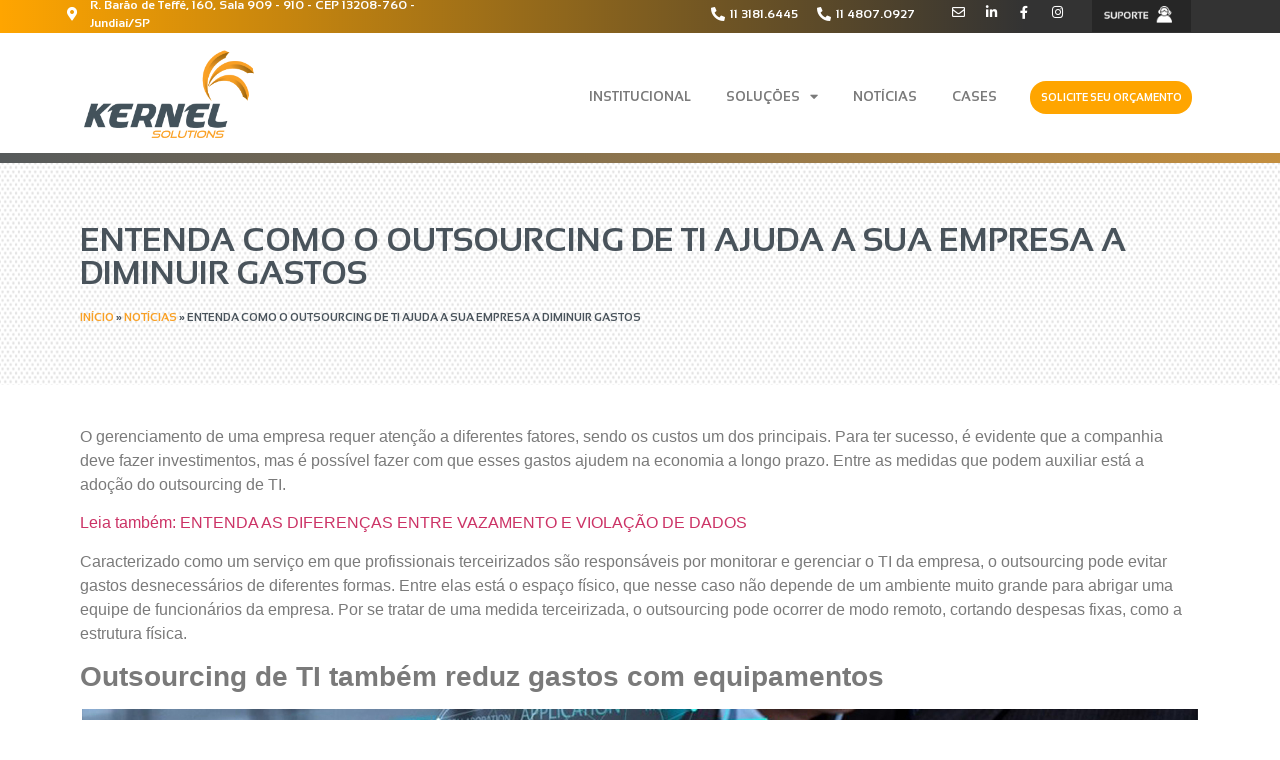

--- FILE ---
content_type: text/html; charset=UTF-8
request_url: https://kernelsolutions.com.br/outsourcing-ti-diminuir-gastos/
body_size: 21422
content:
<!doctype html>
<html lang="pt-BR">
<head>
	<meta charset="UTF-8">
		<meta name="viewport" content="width=device-width, initial-scale=1">
	<link rel="profile" href="https://gmpg.org/xfn/11">
	<meta name='robots' content='index, follow, max-image-preview:large, max-snippet:-1, max-video-preview:-1' />

	<!-- This site is optimized with the Yoast SEO plugin v22.8 - https://yoast.com/wordpress/plugins/seo/ -->
	<title>Entenda como o outsourcing de TI ajuda a sua empresa a diminuir gastos</title>
	<meta name="description" content="Por ser uma medida terceirizada e remota, o outsourcing de TI evita que a empresa tenha custos com compra de equipamento e locação de espaço." />
	<link rel="canonical" href="https://kernelsolutions.com.br/outsourcing-ti-diminuir-gastos/" />
	<meta property="og:locale" content="pt_BR" />
	<meta property="og:type" content="article" />
	<meta property="og:title" content="Entenda como o outsourcing de TI ajuda a sua empresa a diminuir gastos" />
	<meta property="og:description" content="Por ser uma medida terceirizada e remota, o outsourcing de TI evita que a empresa tenha custos com compra de equipamento e locação de espaço." />
	<meta property="og:url" content="https://kernelsolutions.com.br/outsourcing-ti-diminuir-gastos/" />
	<meta property="og:site_name" content="Kernel Solutions" />
	<meta property="article:published_time" content="2021-06-21T19:42:53+00:00" />
	<meta property="article:modified_time" content="2021-09-17T14:11:28+00:00" />
	<meta property="og:image" content="https://kernelsolutions.com.br/wp-content/uploads/2021/06/Entenda-como-o-outsourcing-de-TI-ajuda-a-sua-empresa-a-diminuir-gastos.jpg" />
	<meta property="og:image:width" content="1920" />
	<meta property="og:image:height" content="482" />
	<meta property="og:image:type" content="image/jpeg" />
	<meta name="author" content="renato" />
	<meta name="twitter:card" content="summary_large_image" />
	<meta name="twitter:label1" content="Escrito por" />
	<meta name="twitter:data1" content="renato" />
	<meta name="twitter:label2" content="Est. tempo de leitura" />
	<meta name="twitter:data2" content="2 minutos" />
	<script type="application/ld+json" class="yoast-schema-graph">{"@context":"https://schema.org","@graph":[{"@type":"Article","@id":"https://kernelsolutions.com.br/outsourcing-ti-diminuir-gastos/#article","isPartOf":{"@id":"https://kernelsolutions.com.br/outsourcing-ti-diminuir-gastos/"},"author":{"name":"renato","@id":"https://kernelsolutions.com.br/#/schema/person/3275ac6bf6c5aef340d616e973483478"},"headline":"Entenda como o outsourcing de TI ajuda a sua empresa a diminuir gastos","datePublished":"2021-06-21T19:42:53+00:00","dateModified":"2021-09-17T14:11:28+00:00","mainEntityOfPage":{"@id":"https://kernelsolutions.com.br/outsourcing-ti-diminuir-gastos/"},"wordCount":433,"commentCount":0,"publisher":{"@id":"https://kernelsolutions.com.br/#organization"},"image":{"@id":"https://kernelsolutions.com.br/outsourcing-ti-diminuir-gastos/#primaryimage"},"thumbnailUrl":"https://kernelsolutions.com.br/wp-content/uploads/2021/06/Entenda-como-o-outsourcing-de-TI-ajuda-a-sua-empresa-a-diminuir-gastos.jpg","keywords":["benefícios do outsourcing de TI","o que é outsourcing de TI","outsourcing de TI","outsourcing de TI e custos","outsourcing de TI e despesas","outsourcing de TI e economia de custos","outsourcing de TI e economia de despesas","outsourcing de TI e economia de gastos","outsourcing de TI e gastos","vantagens do outsourcing de TI"],"articleSection":["Notícias"],"inLanguage":"pt-BR","potentialAction":[{"@type":"CommentAction","name":"Comment","target":["https://kernelsolutions.com.br/outsourcing-ti-diminuir-gastos/#respond"]}]},{"@type":"WebPage","@id":"https://kernelsolutions.com.br/outsourcing-ti-diminuir-gastos/","url":"https://kernelsolutions.com.br/outsourcing-ti-diminuir-gastos/","name":"Entenda como o outsourcing de TI ajuda a sua empresa a diminuir gastos","isPartOf":{"@id":"https://kernelsolutions.com.br/#website"},"primaryImageOfPage":{"@id":"https://kernelsolutions.com.br/outsourcing-ti-diminuir-gastos/#primaryimage"},"image":{"@id":"https://kernelsolutions.com.br/outsourcing-ti-diminuir-gastos/#primaryimage"},"thumbnailUrl":"https://kernelsolutions.com.br/wp-content/uploads/2021/06/Entenda-como-o-outsourcing-de-TI-ajuda-a-sua-empresa-a-diminuir-gastos.jpg","datePublished":"2021-06-21T19:42:53+00:00","dateModified":"2021-09-17T14:11:28+00:00","description":"Por ser uma medida terceirizada e remota, o outsourcing de TI evita que a empresa tenha custos com compra de equipamento e locação de espaço.","breadcrumb":{"@id":"https://kernelsolutions.com.br/outsourcing-ti-diminuir-gastos/#breadcrumb"},"inLanguage":"pt-BR","potentialAction":[{"@type":"ReadAction","target":["https://kernelsolutions.com.br/outsourcing-ti-diminuir-gastos/"]}]},{"@type":"ImageObject","inLanguage":"pt-BR","@id":"https://kernelsolutions.com.br/outsourcing-ti-diminuir-gastos/#primaryimage","url":"https://kernelsolutions.com.br/wp-content/uploads/2021/06/Entenda-como-o-outsourcing-de-TI-ajuda-a-sua-empresa-a-diminuir-gastos.jpg","contentUrl":"https://kernelsolutions.com.br/wp-content/uploads/2021/06/Entenda-como-o-outsourcing-de-TI-ajuda-a-sua-empresa-a-diminuir-gastos.jpg","width":1920,"height":482},{"@type":"BreadcrumbList","@id":"https://kernelsolutions.com.br/outsourcing-ti-diminuir-gastos/#breadcrumb","itemListElement":[{"@type":"ListItem","position":1,"name":"Início","item":"https://kernelsolutions.com.br/"},{"@type":"ListItem","position":2,"name":"Notícias","item":"https://kernelsolutions.com.br/noticias/noticias/"},{"@type":"ListItem","position":3,"name":"Entenda como o outsourcing de TI ajuda a sua empresa a diminuir gastos"}]},{"@type":"WebSite","@id":"https://kernelsolutions.com.br/#website","url":"https://kernelsolutions.com.br/","name":"Kernel Solutions","description":"Cloud | Infraestutura de Ti | Backup em nuvem","publisher":{"@id":"https://kernelsolutions.com.br/#organization"},"potentialAction":[{"@type":"SearchAction","target":{"@type":"EntryPoint","urlTemplate":"https://kernelsolutions.com.br/?s={search_term_string}"},"query-input":"required name=search_term_string"}],"inLanguage":"pt-BR"},{"@type":"Organization","@id":"https://kernelsolutions.com.br/#organization","name":"Kernel Solutions","url":"https://kernelsolutions.com.br/","logo":{"@type":"ImageObject","inLanguage":"pt-BR","@id":"https://kernelsolutions.com.br/#/schema/logo/image/","url":"https://kernelsolutions.com.br/wp-content/uploads/2020/02/Untitled-1-2.png","contentUrl":"https://kernelsolutions.com.br/wp-content/uploads/2020/02/Untitled-1-2.png","width":53,"height":53,"caption":"Kernel Solutions"},"image":{"@id":"https://kernelsolutions.com.br/#/schema/logo/image/"}},{"@type":"Person","@id":"https://kernelsolutions.com.br/#/schema/person/3275ac6bf6c5aef340d616e973483478","name":"renato","image":{"@type":"ImageObject","inLanguage":"pt-BR","@id":"https://kernelsolutions.com.br/#/schema/person/image/","url":"https://secure.gravatar.com/avatar/2db7077317e637a1111967a54455e4ac?s=96&d=mm&r=g","contentUrl":"https://secure.gravatar.com/avatar/2db7077317e637a1111967a54455e4ac?s=96&d=mm&r=g","caption":"renato"}}]}</script>
	<!-- / Yoast SEO plugin. -->


<link rel='dns-prefetch' href='//www.googletagmanager.com' />
<link rel='dns-prefetch' href='//hcaptcha.com' />
<link rel="alternate" type="application/rss+xml" title="Feed para Kernel Solutions &raquo;" href="https://kernelsolutions.com.br/feed/" />
<link rel="alternate" type="application/rss+xml" title="Feed de comentários para Kernel Solutions &raquo;" href="https://kernelsolutions.com.br/comments/feed/" />
<link rel="alternate" type="application/rss+xml" title="Feed de comentários para Kernel Solutions &raquo; Entenda como o outsourcing de TI ajuda a sua empresa a diminuir gastos" href="https://kernelsolutions.com.br/outsourcing-ti-diminuir-gastos/feed/" />
<script type="text/javascript">
/* <![CDATA[ */
window._wpemojiSettings = {"baseUrl":"https:\/\/s.w.org\/images\/core\/emoji\/14.0.0\/72x72\/","ext":".png","svgUrl":"https:\/\/s.w.org\/images\/core\/emoji\/14.0.0\/svg\/","svgExt":".svg","source":{"concatemoji":"https:\/\/kernelsolutions.com.br\/wp-includes\/js\/wp-emoji-release.min.js?ver=6.4.7"}};
/*! This file is auto-generated */
!function(i,n){var o,s,e;function c(e){try{var t={supportTests:e,timestamp:(new Date).valueOf()};sessionStorage.setItem(o,JSON.stringify(t))}catch(e){}}function p(e,t,n){e.clearRect(0,0,e.canvas.width,e.canvas.height),e.fillText(t,0,0);var t=new Uint32Array(e.getImageData(0,0,e.canvas.width,e.canvas.height).data),r=(e.clearRect(0,0,e.canvas.width,e.canvas.height),e.fillText(n,0,0),new Uint32Array(e.getImageData(0,0,e.canvas.width,e.canvas.height).data));return t.every(function(e,t){return e===r[t]})}function u(e,t,n){switch(t){case"flag":return n(e,"\ud83c\udff3\ufe0f\u200d\u26a7\ufe0f","\ud83c\udff3\ufe0f\u200b\u26a7\ufe0f")?!1:!n(e,"\ud83c\uddfa\ud83c\uddf3","\ud83c\uddfa\u200b\ud83c\uddf3")&&!n(e,"\ud83c\udff4\udb40\udc67\udb40\udc62\udb40\udc65\udb40\udc6e\udb40\udc67\udb40\udc7f","\ud83c\udff4\u200b\udb40\udc67\u200b\udb40\udc62\u200b\udb40\udc65\u200b\udb40\udc6e\u200b\udb40\udc67\u200b\udb40\udc7f");case"emoji":return!n(e,"\ud83e\udef1\ud83c\udffb\u200d\ud83e\udef2\ud83c\udfff","\ud83e\udef1\ud83c\udffb\u200b\ud83e\udef2\ud83c\udfff")}return!1}function f(e,t,n){var r="undefined"!=typeof WorkerGlobalScope&&self instanceof WorkerGlobalScope?new OffscreenCanvas(300,150):i.createElement("canvas"),a=r.getContext("2d",{willReadFrequently:!0}),o=(a.textBaseline="top",a.font="600 32px Arial",{});return e.forEach(function(e){o[e]=t(a,e,n)}),o}function t(e){var t=i.createElement("script");t.src=e,t.defer=!0,i.head.appendChild(t)}"undefined"!=typeof Promise&&(o="wpEmojiSettingsSupports",s=["flag","emoji"],n.supports={everything:!0,everythingExceptFlag:!0},e=new Promise(function(e){i.addEventListener("DOMContentLoaded",e,{once:!0})}),new Promise(function(t){var n=function(){try{var e=JSON.parse(sessionStorage.getItem(o));if("object"==typeof e&&"number"==typeof e.timestamp&&(new Date).valueOf()<e.timestamp+604800&&"object"==typeof e.supportTests)return e.supportTests}catch(e){}return null}();if(!n){if("undefined"!=typeof Worker&&"undefined"!=typeof OffscreenCanvas&&"undefined"!=typeof URL&&URL.createObjectURL&&"undefined"!=typeof Blob)try{var e="postMessage("+f.toString()+"("+[JSON.stringify(s),u.toString(),p.toString()].join(",")+"));",r=new Blob([e],{type:"text/javascript"}),a=new Worker(URL.createObjectURL(r),{name:"wpTestEmojiSupports"});return void(a.onmessage=function(e){c(n=e.data),a.terminate(),t(n)})}catch(e){}c(n=f(s,u,p))}t(n)}).then(function(e){for(var t in e)n.supports[t]=e[t],n.supports.everything=n.supports.everything&&n.supports[t],"flag"!==t&&(n.supports.everythingExceptFlag=n.supports.everythingExceptFlag&&n.supports[t]);n.supports.everythingExceptFlag=n.supports.everythingExceptFlag&&!n.supports.flag,n.DOMReady=!1,n.readyCallback=function(){n.DOMReady=!0}}).then(function(){return e}).then(function(){var e;n.supports.everything||(n.readyCallback(),(e=n.source||{}).concatemoji?t(e.concatemoji):e.wpemoji&&e.twemoji&&(t(e.twemoji),t(e.wpemoji)))}))}((window,document),window._wpemojiSettings);
/* ]]> */
</script>

<style id='wp-emoji-styles-inline-css' type='text/css'>

	img.wp-smiley, img.emoji {
		display: inline !important;
		border: none !important;
		box-shadow: none !important;
		height: 1em !important;
		width: 1em !important;
		margin: 0 0.07em !important;
		vertical-align: -0.1em !important;
		background: none !important;
		padding: 0 !important;
	}
</style>
<link rel='stylesheet' id='wp-block-library-css' href='https://kernelsolutions.com.br/wp-includes/css/dist/block-library/style.min.css?ver=6.4.7' type='text/css' media='all' />
<style id='classic-theme-styles-inline-css' type='text/css'>
/*! This file is auto-generated */
.wp-block-button__link{color:#fff;background-color:#32373c;border-radius:9999px;box-shadow:none;text-decoration:none;padding:calc(.667em + 2px) calc(1.333em + 2px);font-size:1.125em}.wp-block-file__button{background:#32373c;color:#fff;text-decoration:none}
</style>
<style id='global-styles-inline-css' type='text/css'>
body{--wp--preset--color--black: #000000;--wp--preset--color--cyan-bluish-gray: #abb8c3;--wp--preset--color--white: #ffffff;--wp--preset--color--pale-pink: #f78da7;--wp--preset--color--vivid-red: #cf2e2e;--wp--preset--color--luminous-vivid-orange: #ff6900;--wp--preset--color--luminous-vivid-amber: #fcb900;--wp--preset--color--light-green-cyan: #7bdcb5;--wp--preset--color--vivid-green-cyan: #00d084;--wp--preset--color--pale-cyan-blue: #8ed1fc;--wp--preset--color--vivid-cyan-blue: #0693e3;--wp--preset--color--vivid-purple: #9b51e0;--wp--preset--gradient--vivid-cyan-blue-to-vivid-purple: linear-gradient(135deg,rgba(6,147,227,1) 0%,rgb(155,81,224) 100%);--wp--preset--gradient--light-green-cyan-to-vivid-green-cyan: linear-gradient(135deg,rgb(122,220,180) 0%,rgb(0,208,130) 100%);--wp--preset--gradient--luminous-vivid-amber-to-luminous-vivid-orange: linear-gradient(135deg,rgba(252,185,0,1) 0%,rgba(255,105,0,1) 100%);--wp--preset--gradient--luminous-vivid-orange-to-vivid-red: linear-gradient(135deg,rgba(255,105,0,1) 0%,rgb(207,46,46) 100%);--wp--preset--gradient--very-light-gray-to-cyan-bluish-gray: linear-gradient(135deg,rgb(238,238,238) 0%,rgb(169,184,195) 100%);--wp--preset--gradient--cool-to-warm-spectrum: linear-gradient(135deg,rgb(74,234,220) 0%,rgb(151,120,209) 20%,rgb(207,42,186) 40%,rgb(238,44,130) 60%,rgb(251,105,98) 80%,rgb(254,248,76) 100%);--wp--preset--gradient--blush-light-purple: linear-gradient(135deg,rgb(255,206,236) 0%,rgb(152,150,240) 100%);--wp--preset--gradient--blush-bordeaux: linear-gradient(135deg,rgb(254,205,165) 0%,rgb(254,45,45) 50%,rgb(107,0,62) 100%);--wp--preset--gradient--luminous-dusk: linear-gradient(135deg,rgb(255,203,112) 0%,rgb(199,81,192) 50%,rgb(65,88,208) 100%);--wp--preset--gradient--pale-ocean: linear-gradient(135deg,rgb(255,245,203) 0%,rgb(182,227,212) 50%,rgb(51,167,181) 100%);--wp--preset--gradient--electric-grass: linear-gradient(135deg,rgb(202,248,128) 0%,rgb(113,206,126) 100%);--wp--preset--gradient--midnight: linear-gradient(135deg,rgb(2,3,129) 0%,rgb(40,116,252) 100%);--wp--preset--font-size--small: 13px;--wp--preset--font-size--medium: 20px;--wp--preset--font-size--large: 36px;--wp--preset--font-size--x-large: 42px;--wp--preset--spacing--20: 0.44rem;--wp--preset--spacing--30: 0.67rem;--wp--preset--spacing--40: 1rem;--wp--preset--spacing--50: 1.5rem;--wp--preset--spacing--60: 2.25rem;--wp--preset--spacing--70: 3.38rem;--wp--preset--spacing--80: 5.06rem;--wp--preset--shadow--natural: 6px 6px 9px rgba(0, 0, 0, 0.2);--wp--preset--shadow--deep: 12px 12px 50px rgba(0, 0, 0, 0.4);--wp--preset--shadow--sharp: 6px 6px 0px rgba(0, 0, 0, 0.2);--wp--preset--shadow--outlined: 6px 6px 0px -3px rgba(255, 255, 255, 1), 6px 6px rgba(0, 0, 0, 1);--wp--preset--shadow--crisp: 6px 6px 0px rgba(0, 0, 0, 1);}:where(.is-layout-flex){gap: 0.5em;}:where(.is-layout-grid){gap: 0.5em;}body .is-layout-flow > .alignleft{float: left;margin-inline-start: 0;margin-inline-end: 2em;}body .is-layout-flow > .alignright{float: right;margin-inline-start: 2em;margin-inline-end: 0;}body .is-layout-flow > .aligncenter{margin-left: auto !important;margin-right: auto !important;}body .is-layout-constrained > .alignleft{float: left;margin-inline-start: 0;margin-inline-end: 2em;}body .is-layout-constrained > .alignright{float: right;margin-inline-start: 2em;margin-inline-end: 0;}body .is-layout-constrained > .aligncenter{margin-left: auto !important;margin-right: auto !important;}body .is-layout-constrained > :where(:not(.alignleft):not(.alignright):not(.alignfull)){max-width: var(--wp--style--global--content-size);margin-left: auto !important;margin-right: auto !important;}body .is-layout-constrained > .alignwide{max-width: var(--wp--style--global--wide-size);}body .is-layout-flex{display: flex;}body .is-layout-flex{flex-wrap: wrap;align-items: center;}body .is-layout-flex > *{margin: 0;}body .is-layout-grid{display: grid;}body .is-layout-grid > *{margin: 0;}:where(.wp-block-columns.is-layout-flex){gap: 2em;}:where(.wp-block-columns.is-layout-grid){gap: 2em;}:where(.wp-block-post-template.is-layout-flex){gap: 1.25em;}:where(.wp-block-post-template.is-layout-grid){gap: 1.25em;}.has-black-color{color: var(--wp--preset--color--black) !important;}.has-cyan-bluish-gray-color{color: var(--wp--preset--color--cyan-bluish-gray) !important;}.has-white-color{color: var(--wp--preset--color--white) !important;}.has-pale-pink-color{color: var(--wp--preset--color--pale-pink) !important;}.has-vivid-red-color{color: var(--wp--preset--color--vivid-red) !important;}.has-luminous-vivid-orange-color{color: var(--wp--preset--color--luminous-vivid-orange) !important;}.has-luminous-vivid-amber-color{color: var(--wp--preset--color--luminous-vivid-amber) !important;}.has-light-green-cyan-color{color: var(--wp--preset--color--light-green-cyan) !important;}.has-vivid-green-cyan-color{color: var(--wp--preset--color--vivid-green-cyan) !important;}.has-pale-cyan-blue-color{color: var(--wp--preset--color--pale-cyan-blue) !important;}.has-vivid-cyan-blue-color{color: var(--wp--preset--color--vivid-cyan-blue) !important;}.has-vivid-purple-color{color: var(--wp--preset--color--vivid-purple) !important;}.has-black-background-color{background-color: var(--wp--preset--color--black) !important;}.has-cyan-bluish-gray-background-color{background-color: var(--wp--preset--color--cyan-bluish-gray) !important;}.has-white-background-color{background-color: var(--wp--preset--color--white) !important;}.has-pale-pink-background-color{background-color: var(--wp--preset--color--pale-pink) !important;}.has-vivid-red-background-color{background-color: var(--wp--preset--color--vivid-red) !important;}.has-luminous-vivid-orange-background-color{background-color: var(--wp--preset--color--luminous-vivid-orange) !important;}.has-luminous-vivid-amber-background-color{background-color: var(--wp--preset--color--luminous-vivid-amber) !important;}.has-light-green-cyan-background-color{background-color: var(--wp--preset--color--light-green-cyan) !important;}.has-vivid-green-cyan-background-color{background-color: var(--wp--preset--color--vivid-green-cyan) !important;}.has-pale-cyan-blue-background-color{background-color: var(--wp--preset--color--pale-cyan-blue) !important;}.has-vivid-cyan-blue-background-color{background-color: var(--wp--preset--color--vivid-cyan-blue) !important;}.has-vivid-purple-background-color{background-color: var(--wp--preset--color--vivid-purple) !important;}.has-black-border-color{border-color: var(--wp--preset--color--black) !important;}.has-cyan-bluish-gray-border-color{border-color: var(--wp--preset--color--cyan-bluish-gray) !important;}.has-white-border-color{border-color: var(--wp--preset--color--white) !important;}.has-pale-pink-border-color{border-color: var(--wp--preset--color--pale-pink) !important;}.has-vivid-red-border-color{border-color: var(--wp--preset--color--vivid-red) !important;}.has-luminous-vivid-orange-border-color{border-color: var(--wp--preset--color--luminous-vivid-orange) !important;}.has-luminous-vivid-amber-border-color{border-color: var(--wp--preset--color--luminous-vivid-amber) !important;}.has-light-green-cyan-border-color{border-color: var(--wp--preset--color--light-green-cyan) !important;}.has-vivid-green-cyan-border-color{border-color: var(--wp--preset--color--vivid-green-cyan) !important;}.has-pale-cyan-blue-border-color{border-color: var(--wp--preset--color--pale-cyan-blue) !important;}.has-vivid-cyan-blue-border-color{border-color: var(--wp--preset--color--vivid-cyan-blue) !important;}.has-vivid-purple-border-color{border-color: var(--wp--preset--color--vivid-purple) !important;}.has-vivid-cyan-blue-to-vivid-purple-gradient-background{background: var(--wp--preset--gradient--vivid-cyan-blue-to-vivid-purple) !important;}.has-light-green-cyan-to-vivid-green-cyan-gradient-background{background: var(--wp--preset--gradient--light-green-cyan-to-vivid-green-cyan) !important;}.has-luminous-vivid-amber-to-luminous-vivid-orange-gradient-background{background: var(--wp--preset--gradient--luminous-vivid-amber-to-luminous-vivid-orange) !important;}.has-luminous-vivid-orange-to-vivid-red-gradient-background{background: var(--wp--preset--gradient--luminous-vivid-orange-to-vivid-red) !important;}.has-very-light-gray-to-cyan-bluish-gray-gradient-background{background: var(--wp--preset--gradient--very-light-gray-to-cyan-bluish-gray) !important;}.has-cool-to-warm-spectrum-gradient-background{background: var(--wp--preset--gradient--cool-to-warm-spectrum) !important;}.has-blush-light-purple-gradient-background{background: var(--wp--preset--gradient--blush-light-purple) !important;}.has-blush-bordeaux-gradient-background{background: var(--wp--preset--gradient--blush-bordeaux) !important;}.has-luminous-dusk-gradient-background{background: var(--wp--preset--gradient--luminous-dusk) !important;}.has-pale-ocean-gradient-background{background: var(--wp--preset--gradient--pale-ocean) !important;}.has-electric-grass-gradient-background{background: var(--wp--preset--gradient--electric-grass) !important;}.has-midnight-gradient-background{background: var(--wp--preset--gradient--midnight) !important;}.has-small-font-size{font-size: var(--wp--preset--font-size--small) !important;}.has-medium-font-size{font-size: var(--wp--preset--font-size--medium) !important;}.has-large-font-size{font-size: var(--wp--preset--font-size--large) !important;}.has-x-large-font-size{font-size: var(--wp--preset--font-size--x-large) !important;}
.wp-block-navigation a:where(:not(.wp-element-button)){color: inherit;}
:where(.wp-block-post-template.is-layout-flex){gap: 1.25em;}:where(.wp-block-post-template.is-layout-grid){gap: 1.25em;}
:where(.wp-block-columns.is-layout-flex){gap: 2em;}:where(.wp-block-columns.is-layout-grid){gap: 2em;}
.wp-block-pullquote{font-size: 1.5em;line-height: 1.6;}
</style>
<link rel='stylesheet' id='formcraft-common-css' href='https://kernelsolutions.com.br/wp-content/plugins/formcraft3/dist/formcraft-common.css?ver=3.8.10' type='text/css' media='all' />
<link rel='stylesheet' id='formcraft-form-css' href='https://kernelsolutions.com.br/wp-content/plugins/formcraft3/dist/form.css?ver=3.8.10' type='text/css' media='all' />
<link rel='stylesheet' id='hide-admin-bar-based-on-user-roles-css' href='https://kernelsolutions.com.br/wp-content/plugins/hide-admin-bar-based-on-user-roles/public/css/hide-admin-bar-based-on-user-roles-public.css?ver=3.8.1' type='text/css' media='all' />
<link rel='stylesheet' id='rs-plugin-settings-css' href='https://kernelsolutions.com.br/wp-content/plugins/revslider/public/assets/css/rs6.css?ver=6.2.1' type='text/css' media='all' />
<style id='rs-plugin-settings-inline-css' type='text/css'>
#rs-demo-id {}
</style>
<link rel='stylesheet' id='elementor-icons-css' href='https://kernelsolutions.com.br/wp-content/plugins/elementor/assets/lib/eicons/css/elementor-icons.min.css?ver=5.34.0' type='text/css' media='all' />
<link rel='stylesheet' id='elementor-frontend-css' href='https://kernelsolutions.com.br/wp-content/plugins/elementor/assets/css/frontend.min.css?ver=3.26.0' type='text/css' media='all' />
<link rel='stylesheet' id='elementor-post-16-css' href='https://kernelsolutions.com.br/wp-content/uploads/elementor/css/post-16.css?ver=1765956686' type='text/css' media='all' />
<link rel='stylesheet' id='she-header-style-css' href='https://kernelsolutions.com.br/wp-content/plugins/sticky-header-effects-for-elementor/assets/css/she-header-style.css?ver=1.6.11' type='text/css' media='all' />
<link rel='stylesheet' id='cute-alert-css' href='https://kernelsolutions.com.br/wp-content/plugins/metform/public/assets/lib/cute-alert/style.css?ver=3.8.9' type='text/css' media='all' />
<link rel='stylesheet' id='text-editor-style-css' href='https://kernelsolutions.com.br/wp-content/plugins/metform/public/assets/css/text-editor.css?ver=3.8.9' type='text/css' media='all' />
<link rel='stylesheet' id='hello-elementor-css' href='https://kernelsolutions.com.br/wp-content/themes/hello-elementor/style.min.css?ver=2.2.0' type='text/css' media='all' />
<link rel='stylesheet' id='hello-elementor-theme-style-css' href='https://kernelsolutions.com.br/wp-content/themes/hello-elementor/theme.min.css?ver=2.2.0' type='text/css' media='all' />
<link rel='stylesheet' id='widget-icon-list-css' href='https://kernelsolutions.com.br/wp-content/plugins/elementor/assets/css/widget-icon-list.min.css?ver=3.26.0' type='text/css' media='all' />
<link rel='stylesheet' id='widget-social-icons-css' href='https://kernelsolutions.com.br/wp-content/plugins/elementor/assets/css/widget-social-icons.min.css?ver=3.26.0' type='text/css' media='all' />
<link rel='stylesheet' id='e-apple-webkit-css' href='https://kernelsolutions.com.br/wp-content/plugins/elementor/assets/css/conditionals/apple-webkit.min.css?ver=3.26.0' type='text/css' media='all' />
<link rel='stylesheet' id='widget-image-css' href='https://kernelsolutions.com.br/wp-content/plugins/elementor/assets/css/widget-image.min.css?ver=3.26.0' type='text/css' media='all' />
<link rel='stylesheet' id='widget-nav-menu-css' href='https://kernelsolutions.com.br/wp-content/plugins/elementor-pro/assets/css/widget-nav-menu.min.css?ver=3.26.1' type='text/css' media='all' />
<link rel='stylesheet' id='widget-spacer-css' href='https://kernelsolutions.com.br/wp-content/plugins/elementor/assets/css/widget-spacer.min.css?ver=3.26.0' type='text/css' media='all' />
<link rel='stylesheet' id='widget-heading-css' href='https://kernelsolutions.com.br/wp-content/plugins/elementor/assets/css/widget-heading.min.css?ver=3.26.0' type='text/css' media='all' />
<link rel='stylesheet' id='widget-form-css' href='https://kernelsolutions.com.br/wp-content/plugins/elementor-pro/assets/css/widget-form.min.css?ver=3.26.1' type='text/css' media='all' />
<link rel='stylesheet' id='widget-text-editor-css' href='https://kernelsolutions.com.br/wp-content/plugins/elementor/assets/css/widget-text-editor.min.css?ver=3.26.0' type='text/css' media='all' />
<link rel='stylesheet' id='widget-breadcrumbs-css' href='https://kernelsolutions.com.br/wp-content/plugins/elementor-pro/assets/css/widget-breadcrumbs.min.css?ver=3.26.1' type='text/css' media='all' />
<link rel='stylesheet' id='widget-divider-css' href='https://kernelsolutions.com.br/wp-content/plugins/elementor/assets/css/widget-divider.min.css?ver=3.26.0' type='text/css' media='all' />
<link rel='stylesheet' id='widget-post-info-css' href='https://kernelsolutions.com.br/wp-content/plugins/elementor-pro/assets/css/widget-post-info.min.css?ver=3.26.1' type='text/css' media='all' />
<link rel='stylesheet' id='elementor-icons-shared-0-css' href='https://kernelsolutions.com.br/wp-content/plugins/elementor/assets/lib/font-awesome/css/fontawesome.min.css?ver=5.15.3' type='text/css' media='all' />
<link rel='stylesheet' id='elementor-icons-fa-regular-css' href='https://kernelsolutions.com.br/wp-content/plugins/elementor/assets/lib/font-awesome/css/regular.min.css?ver=5.15.3' type='text/css' media='all' />
<link rel='stylesheet' id='elementor-icons-fa-solid-css' href='https://kernelsolutions.com.br/wp-content/plugins/elementor/assets/lib/font-awesome/css/solid.min.css?ver=5.15.3' type='text/css' media='all' />
<link rel='stylesheet' id='widget-share-buttons-css' href='https://kernelsolutions.com.br/wp-content/plugins/elementor-pro/assets/css/widget-share-buttons.min.css?ver=3.26.1' type='text/css' media='all' />
<link rel='stylesheet' id='elementor-icons-fa-brands-css' href='https://kernelsolutions.com.br/wp-content/plugins/elementor/assets/lib/font-awesome/css/brands.min.css?ver=5.15.3' type='text/css' media='all' />
<link rel='stylesheet' id='e-animation-fadeInLeft-css' href='https://kernelsolutions.com.br/wp-content/plugins/elementor/assets/lib/animations/styles/fadeInLeft.min.css?ver=3.26.0' type='text/css' media='all' />
<link rel='stylesheet' id='e-popup-css' href='https://kernelsolutions.com.br/wp-content/plugins/elementor-pro/assets/css/conditionals/popup.min.css?ver=3.26.1' type='text/css' media='all' />
<link rel='stylesheet' id='elementor-post-5500-css' href='https://kernelsolutions.com.br/wp-content/uploads/elementor/css/post-5500.css?ver=1765956687' type='text/css' media='all' />
<link rel='stylesheet' id='elementor-post-247-css' href='https://kernelsolutions.com.br/wp-content/uploads/elementor/css/post-247.css?ver=1765956687' type='text/css' media='all' />
<link rel='stylesheet' id='elementor-post-288-css' href='https://kernelsolutions.com.br/wp-content/uploads/elementor/css/post-288.css?ver=1765957192' type='text/css' media='all' />
<link rel='stylesheet' id='font-awesome-5-all-css' href='https://kernelsolutions.com.br/wp-content/plugins/elementor/assets/lib/font-awesome/css/all.min.css?ver=3.26.0' type='text/css' media='all' />
<link rel='stylesheet' id='font-awesome-4-shim-css' href='https://kernelsolutions.com.br/wp-content/plugins/elementor/assets/lib/font-awesome/css/v4-shims.min.css?ver=3.26.0' type='text/css' media='all' />
<link rel='stylesheet' id='elementor-post-5790-css' href='https://kernelsolutions.com.br/wp-content/uploads/elementor/css/post-5790.css?ver=1765956687' type='text/css' media='all' />
<link rel='stylesheet' id='elementor-icons-ekiticons-css' href='https://kernelsolutions.com.br/wp-content/plugins/elementskit-lite/modules/elementskit-icon-pack/assets/css/ekiticons.css?ver=3.2.0' type='text/css' media='all' />
<link rel='stylesheet' id='ekit-widget-styles-css' href='https://kernelsolutions.com.br/wp-content/plugins/elementskit-lite/widgets/init/assets/css/widget-styles.css?ver=3.2.0' type='text/css' media='all' />
<link rel='stylesheet' id='ekit-responsive-css' href='https://kernelsolutions.com.br/wp-content/plugins/elementskit-lite/widgets/init/assets/css/responsive.css?ver=3.2.0' type='text/css' media='all' />
<link rel='stylesheet' id='wpr-text-animations-css-css' href='https://kernelsolutions.com.br/wp-content/plugins/royal-elementor-addons/assets/css/lib/animations/text-animations.min.css?ver=1.3.977' type='text/css' media='all' />
<link rel='stylesheet' id='wpr-addons-css-css' href='https://kernelsolutions.com.br/wp-content/plugins/royal-elementor-addons/assets/css/frontend.min.css?ver=1.3.977' type='text/css' media='all' />
<link rel='stylesheet' id='google-fonts-1-css' href='https://fonts.googleapis.com/css?family=Roboto%3A100%2C100italic%2C200%2C200italic%2C300%2C300italic%2C400%2C400italic%2C500%2C500italic%2C600%2C600italic%2C700%2C700italic%2C800%2C800italic%2C900%2C900italic&#038;display=auto&#038;ver=6.4.7' type='text/css' media='all' />
<link rel="preconnect" href="https://fonts.gstatic.com/" crossorigin><script>if (document.location.protocol != "https:") {document.location = document.URL.replace(/^http:/i, "https:");}</script><script type="text/javascript" data-cfasync="false" src="https://kernelsolutions.com.br/wp-includes/js/jquery/jquery.min.js?ver=3.7.1" id="jquery-core-js"></script>
<script type="text/javascript" data-cfasync="false" src="https://kernelsolutions.com.br/wp-includes/js/jquery/jquery-migrate.min.js?ver=3.4.1" id="jquery-migrate-js"></script>
<script type="text/javascript" src="https://kernelsolutions.com.br/wp-content/plugins/hide-admin-bar-based-on-user-roles/public/js/hide-admin-bar-based-on-user-roles-public.js?ver=3.8.1" id="hide-admin-bar-based-on-user-roles-js"></script>
<script type="text/javascript" src="https://kernelsolutions.com.br/wp-content/plugins/revslider/public/assets/js/rbtools.min.js?ver=6.0" id="tp-tools-js"></script>
<script type="text/javascript" src="https://kernelsolutions.com.br/wp-content/plugins/revslider/public/assets/js/rs6.min.js?ver=6.2.1" id="revmin-js"></script>
<script type="text/javascript" src="https://kernelsolutions.com.br/wp-content/plugins/elementor/assets/lib/font-awesome/js/v4-shims.min.js?ver=3.26.0" id="font-awesome-4-shim-js"></script>
<script type="text/javascript" src="https://kernelsolutions.com.br/wp-content/plugins/sticky-header-effects-for-elementor/assets/js/she-header.js?ver=1.6.11" id="she-header-js"></script>

<!-- Google tag (gtag.js) snippet added by Site Kit -->

<!-- Snippet do Google Analytics adicionado pelo Site Kit -->
<script type="text/javascript" src="https://www.googletagmanager.com/gtag/js?id=G-MLSFQ6RL9F" id="google_gtagjs-js" async></script>
<script type="text/javascript" id="google_gtagjs-js-after">
/* <![CDATA[ */
window.dataLayer = window.dataLayer || [];function gtag(){dataLayer.push(arguments);}
gtag("set","linker",{"domains":["kernelsolutions.com.br"]});
gtag("js", new Date());
gtag("set", "developer_id.dZTNiMT", true);
gtag("config", "G-MLSFQ6RL9F");
/* ]]> */
</script>

<!-- End Google tag (gtag.js) snippet added by Site Kit -->
<link rel="https://api.w.org/" href="https://kernelsolutions.com.br/wp-json/" /><link rel="alternate" type="application/json" href="https://kernelsolutions.com.br/wp-json/wp/v2/posts/1609" /><link rel="EditURI" type="application/rsd+xml" title="RSD" href="https://kernelsolutions.com.br/xmlrpc.php?rsd" />
<meta name="generator" content="WordPress 6.4.7" />
<link rel='shortlink' href='https://kernelsolutions.com.br/?p=1609' />
<link rel="alternate" type="application/json+oembed" href="https://kernelsolutions.com.br/wp-json/oembed/1.0/embed?url=https%3A%2F%2Fkernelsolutions.com.br%2Foutsourcing-ti-diminuir-gastos%2F" />
<link rel="alternate" type="text/xml+oembed" href="https://kernelsolutions.com.br/wp-json/oembed/1.0/embed?url=https%3A%2F%2Fkernelsolutions.com.br%2Foutsourcing-ti-diminuir-gastos%2F&#038;format=xml" />
<meta name="generator" content="Site Kit by Google 1.128.1" /><style>
.h-captcha{position:relative;display:block;margin-bottom:2rem;padding:0;clear:both}.h-captcha[data-size="normal"]{width:303px;height:78px}.h-captcha[data-size="compact"]{width:164px;height:144px}.h-captcha[data-size="invisible"]{display:none}.h-captcha::before{content:'';display:block;position:absolute;top:0;left:0;background:url(https://kernelsolutions.com.br/wp-content/plugins/hcaptcha-for-forms-and-more/assets/images/hcaptcha-div-logo.svg) no-repeat;border:1px solid #fff0;border-radius:4px}.h-captcha[data-size="normal"]::before{width:300px;height:74px;background-position:94% 28%}.h-captcha[data-size="compact"]::before{width:156px;height:136px;background-position:50% 79%}.h-captcha[data-theme="light"]::before,body.is-light-theme .h-captcha[data-theme="auto"]::before,.h-captcha[data-theme="auto"]::before{background-color:#fafafa;border:1px solid #e0e0e0}.h-captcha[data-theme="dark"]::before,body.is-dark-theme .h-captcha[data-theme="auto"]::before,html.wp-dark-mode-active .h-captcha[data-theme="auto"]::before,html.drdt-dark-mode .h-captcha[data-theme="auto"]::before{background-image:url(https://kernelsolutions.com.br/wp-content/plugins/hcaptcha-for-forms-and-more/assets/images/hcaptcha-div-logo-white.svg);background-repeat:no-repeat;background-color:#333;border:1px solid #f5f5f5}.h-captcha[data-size="invisible"]::before{display:none}.h-captcha iframe{position:relative}div[style*="z-index: 2147483647"] div[style*="border-width: 11px"][style*="position: absolute"][style*="pointer-events: none"]{border-style:none}
</style>
<style>
.elementor-widget-login .h-captcha{margin-bottom:0}
</style>
<meta name="generator" content="Elementor 3.26.0; features: additional_custom_breakpoints, e_element_cache; settings: css_print_method-external, google_font-enabled, font_display-auto">
			<style>
				.e-con.e-parent:nth-of-type(n+4):not(.e-lazyloaded):not(.e-no-lazyload),
				.e-con.e-parent:nth-of-type(n+4):not(.e-lazyloaded):not(.e-no-lazyload) * {
					background-image: none !important;
				}
				@media screen and (max-height: 1024px) {
					.e-con.e-parent:nth-of-type(n+3):not(.e-lazyloaded):not(.e-no-lazyload),
					.e-con.e-parent:nth-of-type(n+3):not(.e-lazyloaded):not(.e-no-lazyload) * {
						background-image: none !important;
					}
				}
				@media screen and (max-height: 640px) {
					.e-con.e-parent:nth-of-type(n+2):not(.e-lazyloaded):not(.e-no-lazyload),
					.e-con.e-parent:nth-of-type(n+2):not(.e-lazyloaded):not(.e-no-lazyload) * {
						background-image: none !important;
					}
				}
			</style>
			<meta name="generator" content="Powered by Slider Revolution 6.2.1 - responsive, Mobile-Friendly Slider Plugin for WordPress with comfortable drag and drop interface." />
<style>
.elementor-field-type-hcaptcha .elementor-field{background:transparent!important}.elementor-field-type-hcaptcha .h-captcha{margin-bottom:unset}
</style>
<link rel="icon" href="https://kernelsolutions.com.br/wp-content/uploads/2020/03/cropped-favicon-32x32.png" sizes="32x32" />
<link rel="icon" href="https://kernelsolutions.com.br/wp-content/uploads/2020/03/cropped-favicon-192x192.png" sizes="192x192" />
<link rel="apple-touch-icon" href="https://kernelsolutions.com.br/wp-content/uploads/2020/03/cropped-favicon-180x180.png" />
<meta name="msapplication-TileImage" content="https://kernelsolutions.com.br/wp-content/uploads/2020/03/cropped-favicon-270x270.png" />
<script type="text/javascript">function setREVStartSize(e){			
			try {								
				var pw = document.getElementById(e.c).parentNode.offsetWidth,
					newh;
				pw = pw===0 || isNaN(pw) ? window.innerWidth : pw;
				e.tabw = e.tabw===undefined ? 0 : parseInt(e.tabw);
				e.thumbw = e.thumbw===undefined ? 0 : parseInt(e.thumbw);
				e.tabh = e.tabh===undefined ? 0 : parseInt(e.tabh);
				e.thumbh = e.thumbh===undefined ? 0 : parseInt(e.thumbh);
				e.tabhide = e.tabhide===undefined ? 0 : parseInt(e.tabhide);
				e.thumbhide = e.thumbhide===undefined ? 0 : parseInt(e.thumbhide);
				e.mh = e.mh===undefined || e.mh=="" || e.mh==="auto" ? 0 : parseInt(e.mh,0);		
				if(e.layout==="fullscreen" || e.l==="fullscreen") 						
					newh = Math.max(e.mh,window.innerHeight);				
				else{					
					e.gw = Array.isArray(e.gw) ? e.gw : [e.gw];
					for (var i in e.rl) if (e.gw[i]===undefined || e.gw[i]===0) e.gw[i] = e.gw[i-1];					
					e.gh = e.el===undefined || e.el==="" || (Array.isArray(e.el) && e.el.length==0)? e.gh : e.el;
					e.gh = Array.isArray(e.gh) ? e.gh : [e.gh];
					for (var i in e.rl) if (e.gh[i]===undefined || e.gh[i]===0) e.gh[i] = e.gh[i-1];
										
					var nl = new Array(e.rl.length),
						ix = 0,						
						sl;					
					e.tabw = e.tabhide>=pw ? 0 : e.tabw;
					e.thumbw = e.thumbhide>=pw ? 0 : e.thumbw;
					e.tabh = e.tabhide>=pw ? 0 : e.tabh;
					e.thumbh = e.thumbhide>=pw ? 0 : e.thumbh;					
					for (var i in e.rl) nl[i] = e.rl[i]<window.innerWidth ? 0 : e.rl[i];
					sl = nl[0];									
					for (var i in nl) if (sl>nl[i] && nl[i]>0) { sl = nl[i]; ix=i;}															
					var m = pw>(e.gw[ix]+e.tabw+e.thumbw) ? 1 : (pw-(e.tabw+e.thumbw)) / (e.gw[ix]);					

					newh =  (e.type==="carousel" && e.justify==="true" ? e.gh[ix] : (e.gh[ix] * m)) + (e.tabh + e.thumbh);
				}			
				
				if(window.rs_init_css===undefined) window.rs_init_css = document.head.appendChild(document.createElement("style"));					
				document.getElementById(e.c).height = newh;
				window.rs_init_css.innerHTML += "#"+e.c+"_wrapper { height: "+newh+"px }";				
			} catch(e){
				console.log("Failure at Presize of Slider:" + e)
			}					   
		  };</script>
<style id="wpr_lightbox_styles">
				.lg-backdrop {
					background-color: rgba(0,0,0,0.6) !important;
				}
				.lg-toolbar,
				.lg-dropdown {
					background-color: rgba(0,0,0,0.8) !important;
				}
				.lg-dropdown:after {
					border-bottom-color: rgba(0,0,0,0.8) !important;
				}
				.lg-sub-html {
					background-color: rgba(0,0,0,0.8) !important;
				}
				.lg-thumb-outer,
				.lg-progress-bar {
					background-color: #444444 !important;
				}
				.lg-progress {
					background-color: #a90707 !important;
				}
				.lg-icon {
					color: #efefef !important;
					font-size: 20px !important;
				}
				.lg-icon.lg-toogle-thumb {
					font-size: 24px !important;
				}
				.lg-icon:hover,
				.lg-dropdown-text:hover {
					color: #ffffff !important;
				}
				.lg-sub-html,
				.lg-dropdown-text {
					color: #efefef !important;
					font-size: 14px !important;
				}
				#lg-counter {
					color: #efefef !important;
					font-size: 14px !important;
				}
				.lg-prev,
				.lg-next {
					font-size: 35px !important;
				}

				/* Defaults */
				.lg-icon {
				background-color: transparent !important;
				}

				#lg-counter {
				opacity: 0.9;
				}

				.lg-thumb-outer {
				padding: 0 10px;
				}

				.lg-thumb-item {
				border-radius: 0 !important;
				border: none !important;
				opacity: 0.5;
				}

				.lg-thumb-item.active {
					opacity: 1;
				}
	         </style></head>
<body class="post-template-default single single-post postid-1609 single-format-standard wp-custom-logo elementor-default elementor-kit-16 elementor-page-288">

		<div data-elementor-type="header" data-elementor-id="5500" class="elementor elementor-5500 elementor-location-header" data-elementor-post-type="elementor_library">
					<section class="elementor-section elementor-top-section elementor-element elementor-element-3dd06e05 elementor-reverse-tablet elementor-reverse-mobile elementor-section-content-middle elementor-section-height-min-height elementor-section-boxed elementor-section-height-default elementor-section-items-middle wpr-particle-no wpr-jarallax-no wpr-parallax-no wpr-sticky-section-no" data-id="3dd06e05" data-element_type="section" id="header-alt" data-settings="{&quot;background_background&quot;:&quot;classic&quot;}">
							<div class="elementor-background-overlay"></div>
							<div class="elementor-container elementor-column-gap-default">
					<div class="elementor-column elementor-col-25 elementor-top-column elementor-element elementor-element-73e78346 elementor-hidden-tablet elementor-hidden-phone" data-id="73e78346" data-element_type="column" data-settings="{&quot;background_background&quot;:&quot;classic&quot;}">
			<div class="elementor-widget-wrap elementor-element-populated">
						<div class="elementor-element elementor-element-7487acaa elementor-widget__width-initial elementor-icon-list--layout-traditional elementor-list-item-link-full_width elementor-widget elementor-widget-icon-list" data-id="7487acaa" data-element_type="widget" data-widget_type="icon-list.default">
				<div class="elementor-widget-container">
							<ul class="elementor-icon-list-items">
							<li class="elementor-icon-list-item">
											<a href="https://maps.app.goo.gl/bKsWZZndD9aHiT6WA">

												<span class="elementor-icon-list-icon">
							<i aria-hidden="true" class="fas fa-map-marker-alt"></i>						</span>
										<span class="elementor-icon-list-text">R. Barão de Teffé, 160, Sala 909 - 910 - CEP 13208-760 - Jundiaí/SP </span>
											</a>
									</li>
						</ul>
						</div>
				</div>
					</div>
		</div>
				<div class="elementor-column elementor-col-25 elementor-top-column elementor-element elementor-element-175f800b elementor-hidden-tablet elementor-hidden-phone" data-id="175f800b" data-element_type="column">
			<div class="elementor-widget-wrap elementor-element-populated">
						<div class="elementor-element elementor-element-4ab9b477 elementor-icon-list--layout-inline elementor-align-right elementor-list-item-link-full_width elementor-widget elementor-widget-icon-list" data-id="4ab9b477" data-element_type="widget" data-widget_type="icon-list.default">
				<div class="elementor-widget-container">
							<ul class="elementor-icon-list-items elementor-inline-items">
							<li class="elementor-icon-list-item elementor-inline-item">
											<a href="tel:11%203181.6445">

												<span class="elementor-icon-list-icon">
							<i aria-hidden="true" class="fas fa-phone-alt"></i>						</span>
										<span class="elementor-icon-list-text">11 3181.6445</span>
											</a>
									</li>
								<li class="elementor-icon-list-item elementor-inline-item">
											<a href="tel:11%204807.0927">

												<span class="elementor-icon-list-icon">
							<i aria-hidden="true" class="fas fa-phone-alt"></i>						</span>
										<span class="elementor-icon-list-text">11 4807.0927</span>
											</a>
									</li>
						</ul>
						</div>
				</div>
					</div>
		</div>
				<div class="elementor-column elementor-col-25 elementor-top-column elementor-element elementor-element-6f6d3e88" data-id="6f6d3e88" data-element_type="column">
			<div class="elementor-widget-wrap elementor-element-populated">
						<div class="elementor-element elementor-element-2b3b7e45 elementor-shape-rounded elementor-grid-0 e-grid-align-center elementor-widget elementor-widget-social-icons" data-id="2b3b7e45" data-element_type="widget" data-widget_type="social-icons.default">
				<div class="elementor-widget-container">
							<div class="elementor-social-icons-wrapper elementor-grid">
							<span class="elementor-grid-item">
					<a class="elementor-icon elementor-social-icon elementor-social-icon-envelope elementor-repeater-item-65e6ff6" href="mailto:contato@kernel.com.br" target="_blank">
						<span class="elementor-screen-only">Envelope</span>
						<i class="far fa-envelope"></i>					</a>
				</span>
							<span class="elementor-grid-item">
					<a class="elementor-icon elementor-social-icon elementor-social-icon-linkedin-in elementor-repeater-item-9590119" href="https://www.linkedin.com/company/kernel-solutions/" target="_blank">
						<span class="elementor-screen-only">Linkedin-in</span>
						<i class="fab fa-linkedin-in"></i>					</a>
				</span>
							<span class="elementor-grid-item">
					<a class="elementor-icon elementor-social-icon elementor-social-icon-facebook-f elementor-repeater-item-874307c" href="https://www.facebook.com/Kernelsolutionsoficial" target="_blank">
						<span class="elementor-screen-only">Facebook-f</span>
						<i class="fab fa-facebook-f"></i>					</a>
				</span>
							<span class="elementor-grid-item">
					<a class="elementor-icon elementor-social-icon elementor-social-icon-instagram elementor-repeater-item-df48c2e" href="https://www.instagram.com/kernelsolutionsoficial/" target="_blank">
						<span class="elementor-screen-only">Instagram</span>
						<i class="fab fa-instagram"></i>					</a>
				</span>
					</div>
						</div>
				</div>
					</div>
		</div>
				<div class="elementor-column elementor-col-25 elementor-top-column elementor-element elementor-element-4cc3c5c5" data-id="4cc3c5c5" data-element_type="column">
			<div class="elementor-widget-wrap elementor-element-populated">
						<div class="elementor-element elementor-element-4a341d75 elementor-widget__width-initial elementor-widget elementor-widget-image" data-id="4a341d75" data-element_type="widget" data-widget_type="image.default">
				<div class="elementor-widget-container">
																<a href="https://suporte-kernelsolutions.ellevo.com/external-user/knowledge-base">
							<img width="124" height="47" src="https://kernelsolutions.com.br/wp-content/uploads/2020/02/btn-suporte-v2-1.png" class="attachment-medium_large size-medium_large wp-image-8219" alt="" />								</a>
															</div>
				</div>
					</div>
		</div>
					</div>
		</section>
				<nav class="elementor-section elementor-top-section elementor-element elementor-element-4014efbb elementor-section-content-middle elementor-section-height-min-height she-header-yes sticky-off elementor-section-boxed elementor-section-height-default elementor-section-items-middle wpr-particle-no wpr-jarallax-no wpr-parallax-no wpr-sticky-section-no" data-id="4014efbb" data-element_type="section" data-settings="{&quot;sticky&quot;:&quot;top&quot;,&quot;background_background&quot;:&quot;video&quot;,&quot;transparent&quot;:&quot;yes&quot;,&quot;scroll_distance&quot;:{&quot;unit&quot;:&quot;px&quot;,&quot;size&quot;:30,&quot;sizes&quot;:[]},&quot;transparent_header_show&quot;:&quot;yes&quot;,&quot;background_show&quot;:&quot;yes&quot;,&quot;background&quot;:&quot;#FFFFFF&quot;,&quot;shrink_header&quot;:&quot;yes&quot;,&quot;custom_height_header&quot;:{&quot;unit&quot;:&quot;px&quot;,&quot;size&quot;:66,&quot;sizes&quot;:[]},&quot;shrink_header_logo&quot;:&quot;yes&quot;,&quot;custom_height_header_logo&quot;:{&quot;unit&quot;:&quot;px&quot;,&quot;size&quot;:57,&quot;sizes&quot;:[]},&quot;custom_height_header_logo_mobile&quot;:{&quot;unit&quot;:&quot;px&quot;,&quot;size&quot;:70,&quot;sizes&quot;:[]},&quot;blur_bg&quot;:&quot;yes&quot;,&quot;sticky_on&quot;:[&quot;desktop&quot;,&quot;tablet&quot;,&quot;mobile&quot;],&quot;sticky_offset&quot;:0,&quot;sticky_effects_offset&quot;:0,&quot;sticky_anchor_link_offset&quot;:0,&quot;transparent_on&quot;:[&quot;desktop&quot;,&quot;tablet&quot;,&quot;mobile&quot;],&quot;scroll_distance_tablet&quot;:{&quot;unit&quot;:&quot;px&quot;,&quot;size&quot;:&quot;&quot;,&quot;sizes&quot;:[]},&quot;scroll_distance_mobile&quot;:{&quot;unit&quot;:&quot;px&quot;,&quot;size&quot;:&quot;&quot;,&quot;sizes&quot;:[]},&quot;custom_height_header_tablet&quot;:{&quot;unit&quot;:&quot;px&quot;,&quot;size&quot;:&quot;&quot;,&quot;sizes&quot;:[]},&quot;custom_height_header_mobile&quot;:{&quot;unit&quot;:&quot;px&quot;,&quot;size&quot;:&quot;&quot;,&quot;sizes&quot;:[]},&quot;custom_height_header_logo_tablet&quot;:{&quot;unit&quot;:&quot;px&quot;,&quot;size&quot;:&quot;&quot;,&quot;sizes&quot;:[]}}">
							<div class="elementor-background-overlay"></div>
							<div class="elementor-container elementor-column-gap-default">
					<div class="elementor-column elementor-col-33 elementor-top-column elementor-element elementor-element-2f9605d0" data-id="2f9605d0" data-element_type="column" data-settings="{&quot;background_background&quot;:&quot;classic&quot;}">
			<div class="elementor-widget-wrap elementor-element-populated">
						<div class="elementor-element elementor-element-450e98e8 elementor-widget__width-initial elementor-widget elementor-widget-image" data-id="450e98e8" data-element_type="widget" data-widget_type="image.default">
				<div class="elementor-widget-container">
																<a href="/">
							<img width="282" height="146" src="https://kernelsolutions.com.br/wp-content/uploads/2020/02/kernel_logo.png" class="attachment-full size-full wp-image-20" alt="" />								</a>
															</div>
				</div>
					</div>
		</div>
				<div class="elementor-column elementor-col-33 elementor-top-column elementor-element elementor-element-18bd6d1e" data-id="18bd6d1e" data-element_type="column">
			<div class="elementor-widget-wrap elementor-element-populated">
						<div class="elementor-element elementor-element-4a47ceb2 elementor-nav-menu__align-end elementor-nav-menu--stretch elementor-nav-menu__text-align-center elementor-widget__width-initial elementor-nav-menu--dropdown-tablet elementor-nav-menu--toggle elementor-nav-menu--burger elementor-widget elementor-widget-nav-menu" data-id="4a47ceb2" data-element_type="widget" data-settings="{&quot;full_width&quot;:&quot;stretch&quot;,&quot;layout&quot;:&quot;horizontal&quot;,&quot;submenu_icon&quot;:{&quot;value&quot;:&quot;&lt;i class=\&quot;fas fa-caret-down\&quot;&gt;&lt;\/i&gt;&quot;,&quot;library&quot;:&quot;fa-solid&quot;},&quot;toggle&quot;:&quot;burger&quot;}" data-widget_type="nav-menu.default">
				<div class="elementor-widget-container">
								<nav aria-label="Menu" class="elementor-nav-menu--main elementor-nav-menu__container elementor-nav-menu--layout-horizontal e--pointer-none">
				<ul id="menu-1-4a47ceb2" class="elementor-nav-menu"><li class="menu-item menu-item-type-post_type menu-item-object-page menu-item-333"><a href="https://kernelsolutions.com.br/sobre-nos/" class="elementor-item">INSTITUCIONAL</a></li>
<li class="menu-item menu-item-type-custom menu-item-object-custom menu-item-has-children menu-item-358"><a href="#" class="elementor-item elementor-item-anchor">SOLUÇÕES</a>
<ul class="sub-menu elementor-nav-menu--dropdown">
	<li class="menu-item menu-item-type-post_type menu-item-object-page menu-item-6521"><a href="https://kernelsolutions.com.br/ambiente-de-trabalho-moderno/" class="elementor-sub-item">Ambiente de trabalho moderno</a></li>
	<li class="menu-item menu-item-type-post_type menu-item-object-page menu-item-6471"><a href="https://kernelsolutions.com.br/backup-e-continuidade-de-negocio/" class="elementor-sub-item">Backup e continuidade de negócio</a></li>
	<li class="menu-item menu-item-type-post_type menu-item-object-page menu-item-3516"><a href="https://kernelsolutions.com.br/banco-de-dados/" class="elementor-sub-item">Banco de dados</a></li>
	<li class="menu-item menu-item-type-post_type menu-item-object-page menu-item-6412"><a href="https://kernelsolutions.com.br/ciberseguranca/" class="elementor-sub-item">Cibersegurança</a></li>
	<li class="menu-item menu-item-type-post_type menu-item-object-page menu-item-359"><a href="https://kernelsolutions.com.br/cloud-computing/" class="elementor-sub-item">Cloud Computing</a></li>
	<li class="menu-item menu-item-type-post_type menu-item-object-page menu-item-393"><a href="https://kernelsolutions.com.br/comunicacao-e-colaboracao/" class="elementor-sub-item">Comunicação e Colaboração</a></li>
	<li class="menu-item menu-item-type-post_type menu-item-object-page menu-item-6416"><a href="https://kernelsolutions.com.br/consultoria/" class="elementor-sub-item">Consultoria</a></li>
	<li class="menu-item menu-item-type-post_type menu-item-object-page menu-item-388"><a href="https://kernelsolutions.com.br/inteligencia-artificial/" class="elementor-sub-item">Inteligência Artificial</a></li>
	<li class="menu-item menu-item-type-post_type menu-item-object-page menu-item-4456"><a href="https://kernelsolutions.com.br/redes-e-infraestrutura/" class="elementor-sub-item">Redes e Infraestrutura</a></li>
</ul>
</li>
<li class="menu-item menu-item-type-post_type menu-item-object-page menu-item-894"><a href="https://kernelsolutions.com.br/news/" class="elementor-item">Notícias</a></li>
<li class="menu-item menu-item-type-post_type menu-item-object-page menu-item-9916"><a href="https://kernelsolutions.com.br/cases/" class="elementor-item">Cases</a></li>
</ul>			</nav>
					<div class="elementor-menu-toggle" role="button" tabindex="0" aria-label="Menu Toggle" aria-expanded="false">
			<i aria-hidden="true" role="presentation" class="elementor-menu-toggle__icon--open eicon-menu-bar"></i><i aria-hidden="true" role="presentation" class="elementor-menu-toggle__icon--close eicon-close"></i>		</div>
					<nav class="elementor-nav-menu--dropdown elementor-nav-menu__container" aria-hidden="true">
				<ul id="menu-2-4a47ceb2" class="elementor-nav-menu"><li class="menu-item menu-item-type-post_type menu-item-object-page menu-item-333"><a href="https://kernelsolutions.com.br/sobre-nos/" class="elementor-item" tabindex="-1">INSTITUCIONAL</a></li>
<li class="menu-item menu-item-type-custom menu-item-object-custom menu-item-has-children menu-item-358"><a href="#" class="elementor-item elementor-item-anchor" tabindex="-1">SOLUÇÕES</a>
<ul class="sub-menu elementor-nav-menu--dropdown">
	<li class="menu-item menu-item-type-post_type menu-item-object-page menu-item-6521"><a href="https://kernelsolutions.com.br/ambiente-de-trabalho-moderno/" class="elementor-sub-item" tabindex="-1">Ambiente de trabalho moderno</a></li>
	<li class="menu-item menu-item-type-post_type menu-item-object-page menu-item-6471"><a href="https://kernelsolutions.com.br/backup-e-continuidade-de-negocio/" class="elementor-sub-item" tabindex="-1">Backup e continuidade de negócio</a></li>
	<li class="menu-item menu-item-type-post_type menu-item-object-page menu-item-3516"><a href="https://kernelsolutions.com.br/banco-de-dados/" class="elementor-sub-item" tabindex="-1">Banco de dados</a></li>
	<li class="menu-item menu-item-type-post_type menu-item-object-page menu-item-6412"><a href="https://kernelsolutions.com.br/ciberseguranca/" class="elementor-sub-item" tabindex="-1">Cibersegurança</a></li>
	<li class="menu-item menu-item-type-post_type menu-item-object-page menu-item-359"><a href="https://kernelsolutions.com.br/cloud-computing/" class="elementor-sub-item" tabindex="-1">Cloud Computing</a></li>
	<li class="menu-item menu-item-type-post_type menu-item-object-page menu-item-393"><a href="https://kernelsolutions.com.br/comunicacao-e-colaboracao/" class="elementor-sub-item" tabindex="-1">Comunicação e Colaboração</a></li>
	<li class="menu-item menu-item-type-post_type menu-item-object-page menu-item-6416"><a href="https://kernelsolutions.com.br/consultoria/" class="elementor-sub-item" tabindex="-1">Consultoria</a></li>
	<li class="menu-item menu-item-type-post_type menu-item-object-page menu-item-388"><a href="https://kernelsolutions.com.br/inteligencia-artificial/" class="elementor-sub-item" tabindex="-1">Inteligência Artificial</a></li>
	<li class="menu-item menu-item-type-post_type menu-item-object-page menu-item-4456"><a href="https://kernelsolutions.com.br/redes-e-infraestrutura/" class="elementor-sub-item" tabindex="-1">Redes e Infraestrutura</a></li>
</ul>
</li>
<li class="menu-item menu-item-type-post_type menu-item-object-page menu-item-894"><a href="https://kernelsolutions.com.br/news/" class="elementor-item" tabindex="-1">Notícias</a></li>
<li class="menu-item menu-item-type-post_type menu-item-object-page menu-item-9916"><a href="https://kernelsolutions.com.br/cases/" class="elementor-item" tabindex="-1">Cases</a></li>
</ul>			</nav>
						</div>
				</div>
					</div>
		</div>
				<div class="elementor-column elementor-col-33 elementor-top-column elementor-element elementor-element-51d6d855 elementor-hidden-tablet elementor-hidden-mobile" data-id="51d6d855" data-element_type="column">
			<div class="elementor-widget-wrap elementor-element-populated">
						<div class="elementor-element elementor-element-fb5ef49 elementor-widget__width-initial elementor-widget elementor-widget-html" data-id="fb5ef49" data-element_type="widget" data-widget_type="html.default">
				<div class="elementor-widget-container">
					<a href="https://kernelsolutions.com.br/contato" class="gradient-button">SOLICITE SEU ORÇAMENTO</a>

<style>
.gradient-button {
    font-size: 10.5px !important; /* Diminui o tamanho da fonte */
    font-family: 'Sansation', sans-serif;
    width: 162px;
    background: linear-gradient(to right, orange 100%, rgba(255, 165, 0, 0.5) 100%, orange 100%);
    color: white;
    border: none;
    padding: 9px;
    cursor: pointer;
    border-radius: 20px;
    transition: background 0.3s ease;
    margin-top: 17px;
    text-align: center;
    display: inline-block;
    text-decoration: none; /* Remove o sublinhado do link */
}
</style>
				</div>
				</div>
					</div>
		</div>
					</div>
		</nav>
		<div class="elementor-element elementor-element-e6b319e e-flex e-con-boxed wpr-particle-no wpr-jarallax-no wpr-parallax-no wpr-sticky-section-no e-con e-parent" data-id="e6b319e" data-element_type="container">
					<div class="e-con-inner">
				<div class="elementor-element elementor-element-f1e8ad5 elementor-widget elementor-widget-spacer" data-id="f1e8ad5" data-element_type="widget" data-widget_type="spacer.default">
				<div class="elementor-widget-container">
							<div class="elementor-spacer">
			<div class="elementor-spacer-inner"></div>
		</div>
						</div>
				</div>
					</div>
				</div>
				</div>
				<div data-elementor-type="single" data-elementor-id="288" class="elementor elementor-288 elementor-location-single post-1609 post type-post status-publish format-standard has-post-thumbnail hentry category-noticias tag-beneficios-do-outsourcing-de-ti tag-o-que-e-outsourcing-de-ti tag-outsourcing-de-ti tag-outsourcing-de-ti-e-custos tag-outsourcing-de-ti-e-despesas tag-outsourcing-de-ti-e-economia-de-custos tag-outsourcing-de-ti-e-economia-de-despesas tag-outsourcing-de-ti-e-economia-de-gastos tag-outsourcing-de-ti-e-gastos tag-vantagens-do-outsourcing-de-ti" data-elementor-post-type="elementor_library">
					<section class="elementor-section elementor-top-section elementor-element elementor-element-de6858e elementor-section-height-min-height elementor-section-boxed elementor-section-height-default elementor-section-items-middle wpr-particle-no wpr-jarallax-no wpr-parallax-no wpr-sticky-section-no" data-id="de6858e" data-element_type="section" data-settings="{&quot;background_background&quot;:&quot;gradient&quot;}">
						<div class="elementor-container elementor-column-gap-default">
					<div class="elementor-column elementor-col-100 elementor-top-column elementor-element elementor-element-f419653" data-id="f419653" data-element_type="column">
			<div class="elementor-widget-wrap">
							</div>
		</div>
					</div>
		</section>
				<section class="elementor-section elementor-top-section elementor-element elementor-element-e84d47e elementor-section-content-middle elementor-section-boxed elementor-section-height-default elementor-section-height-default wpr-particle-no wpr-jarallax-no wpr-parallax-no wpr-sticky-section-no" data-id="e84d47e" data-element_type="section" data-settings="{&quot;background_background&quot;:&quot;classic&quot;}">
						<div class="elementor-container elementor-column-gap-default">
					<div class="elementor-column elementor-col-100 elementor-top-column elementor-element elementor-element-726cde1" data-id="726cde1" data-element_type="column">
			<div class="elementor-widget-wrap elementor-element-populated">
						<div class="elementor-element elementor-element-bd6d955 elementor-widget elementor-widget-theme-post-title elementor-page-title elementor-widget-heading" data-id="bd6d955" data-element_type="widget" data-widget_type="theme-post-title.default">
				<div class="elementor-widget-container">
					<h1 class="elementor-heading-title elementor-size-default">Entenda como o outsourcing de TI ajuda a sua empresa a diminuir gastos</h1>				</div>
				</div>
				<div class="elementor-element elementor-element-32210b6 elementor-align-left elementor-widget elementor-widget-breadcrumbs" data-id="32210b6" data-element_type="widget" data-widget_type="breadcrumbs.default">
				<div class="elementor-widget-container">
					<p id="breadcrumbs"><span><span><a href="https://kernelsolutions.com.br/">Início</a></span> » <span><a href="https://kernelsolutions.com.br/noticias/noticias/">Notícias</a></span> » <span class="breadcrumb_last" aria-current="page">Entenda como o outsourcing de TI ajuda a sua empresa a diminuir gastos</span></span></p>				</div>
				</div>
					</div>
		</div>
					</div>
		</section>
				<section class="elementor-section elementor-top-section elementor-element elementor-element-f724b0f elementor-section-boxed elementor-section-height-default elementor-section-height-default wpr-particle-no wpr-jarallax-no wpr-parallax-no wpr-sticky-section-no" data-id="f724b0f" data-element_type="section">
						<div class="elementor-container elementor-column-gap-default">
					<div class="elementor-column elementor-col-100 elementor-top-column elementor-element elementor-element-8e95f28" data-id="8e95f28" data-element_type="column">
			<div class="elementor-widget-wrap elementor-element-populated">
						<div class="elementor-element elementor-element-026596d elementor-widget elementor-widget-theme-post-content" data-id="026596d" data-element_type="widget" data-widget_type="theme-post-content.default">
				<div class="elementor-widget-container">
					<p><span style="font-weight: 400;">O gerenciamento de uma empresa requer atenção a diferentes fatores, sendo os custos um dos principais. Para ter sucesso, é evidente que a companhia deve fazer investimentos, mas é possível fazer com que esses gastos ajudem na economia a longo prazo. Entre as medidas que podem auxiliar está a adoção do outsourcing de TI.</span></p>
<p><a href="https://kernelsolutions.com.br/diferenca-vazamento-violacao-dados/">Leia também: ENTENDA AS DIFERENÇAS ENTRE VAZAMENTO E VIOLAÇÃO DE DADOS</a></p>
<p><span style="font-weight: 400;">Caracterizado como um serviço em que profissionais terceirizados são responsáveis por monitorar e gerenciar o TI da empresa, o outsourcing pode evitar gastos desnecessários de diferentes formas. Entre elas está o espaço físico, que nesse caso não depende de um ambiente muito grande para abrigar uma equipe de funcionários da empresa. Por se tratar de uma medida terceirizada, o outsourcing pode ocorrer de modo remoto, cortando despesas fixas, como a estrutura física. </span></p>
<h3><b>Outsourcing de TI também reduz gastos com equipamentos</b></h3>
<p><img fetchpriority="high" fetchpriority="high" decoding="async" class="aligncenter size-full wp-image-1614" src="/wp-content/uploads/2021/06/Entenda-como-o-outsourcing-de-TI-ajuda-a-sua-empresa-a-diminuir-gastos-1.jpg" alt="outsourcing de TI" width="1116" height="350" srcset="https://kernelsolutions.com.br/wp-content/uploads/2021/06/Entenda-como-o-outsourcing-de-TI-ajuda-a-sua-empresa-a-diminuir-gastos-1.jpg 1116w, https://kernelsolutions.com.br/wp-content/uploads/2021/06/Entenda-como-o-outsourcing-de-TI-ajuda-a-sua-empresa-a-diminuir-gastos-1-300x94.jpg 300w, https://kernelsolutions.com.br/wp-content/uploads/2021/06/Entenda-como-o-outsourcing-de-TI-ajuda-a-sua-empresa-a-diminuir-gastos-1-768x241.jpg 768w, https://kernelsolutions.com.br/wp-content/uploads/2021/06/Entenda-como-o-outsourcing-de-TI-ajuda-a-sua-empresa-a-diminuir-gastos-1-1024x321.jpg 1024w" sizes="(max-width: 1116px) 100vw, 1116px" /></p>
<p><span style="font-weight: 400;">No caso da adoção de um espaço para os profissionais de TI, também é necessário que a empresa implemente equipamentos de qualidade para que o serviço seja realizado de maneira eficaz. Por conta disso, há um evidente gasto para que o ambiente de trabalho seja o ideal.</span></p>
<p><span style="font-weight: 400;">No caso do outsourcing de TI, esse tipo de despesa pode ser evitada. Como já citado, o serviço pode ocorrer de modo remoto, evitando que a empresa contratante tenha de adquirir equipamentos para a realização do trabalho. Nesse caso, esse gasto é de responsabilidade da companhia que oferece o serviço.</span></p>
<p><a href="https://kernelsolutions.com.br/storage-backup-online-seguranca/">Leia também: STORAGE E BACKUP ONLINE: MEDIDAS COMO A ESTRATÉGIA 3-2-1 AUXILIAM NA SEGURANÇA</a></p>
<h3><b>A Kernel Solutions</b></h3>
<p><span style="font-weight: 400;">Fundada em 2009, a Kernel Solutions é uma empresa de Tecnologia da Informação com foco em projetos relacionados à Infraestrutura de TI. Dentre as áreas em que atuamos estão as soluções relacionadas às plataformas Cloud, Virtualização de Servidores, SAAS (software como serviço), Storage e Armazenamento de Dados, Administração de Ambientes, Redes de Telecomunicações, Telefonia IP, Segurança da Informação e Monitoramento de Ativos.</span></p>
<div class="elementor-element elementor-element-026596d elementor-widget elementor-widget-theme-post-content" data-id="026596d" data-element_type="widget" data-widget_type="theme-post-content.default">
<div class="elementor-widget-container">
<div class="elementor-element elementor-element-026596d elementor-widget elementor-widget-theme-post-content" data-id="026596d" data-element_type="widget" data-widget_type="theme-post-content.default">
<div class="elementor-widget-container">
<div class="elementor-element elementor-element-026596d elementor-widget elementor-widget-theme-post-content" data-id="026596d" data-element_type="widget" data-widget_type="theme-post-content.default">
<div class="elementor-widget-container">
<div class="elementor-element elementor-element-026596d elementor-widget elementor-widget-theme-post-content" data-id="026596d" data-element_type="widget" data-widget_type="theme-post-content.default">
<div class="elementor-widget-container">
<div class="elementor-element elementor-element-026596d elementor-widget elementor-widget-theme-post-content" data-id="026596d" data-element_type="widget" data-widget_type="theme-post-content.default">
<div class="elementor-widget-container">
<div class="elementor-element elementor-element-026596d elementor-widget elementor-widget-theme-post-content" data-id="026596d" data-element_type="widget" data-widget_type="theme-post-content.default">
<div class="elementor-widget-container">
<div class="elementor-element elementor-element-026596d elementor-widget elementor-widget-theme-post-content" data-id="026596d" data-element_type="widget" data-widget_type="theme-post-content.default">
<div class="elementor-widget-container">
<div class="elementor-element elementor-element-026596d elementor-widget elementor-widget-theme-post-content" data-id="026596d" data-element_type="widget" data-widget_type="theme-post-content.default">
<div class="elementor-widget-container">
<div class="elementor-element elementor-element-026596d elementor-widget elementor-widget-theme-post-content" data-id="026596d" data-element_type="widget" data-widget_type="theme-post-content.default">
<div class="elementor-widget-container">
<div class="elementor-element elementor-element-026596d elementor-widget elementor-widget-theme-post-content" data-id="026596d" data-element_type="widget" data-widget_type="theme-post-content.default">
<div class="elementor-widget-container">
<div class="elementor-element elementor-element-026596d elementor-widget elementor-widget-theme-post-content" data-id="026596d" data-element_type="widget" data-widget_type="theme-post-content.default">
<div class="elementor-widget-container">
<div class="elementor-element elementor-element-026596d elementor-widget elementor-widget-theme-post-content" data-id="026596d" data-element_type="widget" data-widget_type="theme-post-content.default">
<div class="elementor-widget-container">
<div class="elementor-element elementor-element-026596d elementor-widget elementor-widget-theme-post-content" data-id="026596d" data-element_type="widget" data-widget_type="theme-post-content.default">
<div class="elementor-widget-container">
<div class="elementor-element elementor-element-026596d elementor-widget elementor-widget-theme-post-content" data-id="026596d" data-element_type="widget" data-widget_type="theme-post-content.default">
<div class="elementor-widget-container">
<div class="elementor-element elementor-element-026596d elementor-widget elementor-widget-theme-post-content" data-id="026596d" data-element_type="widget" data-widget_type="theme-post-content.default">
<div class="elementor-widget-container">
<div class="elementor-element elementor-element-026596d elementor-widget elementor-widget-theme-post-content" data-id="026596d" data-element_type="widget" data-widget_type="theme-post-content.default">
<div class="elementor-widget-container">
<div class="elementor-element elementor-element-026596d elementor-widget elementor-widget-theme-post-content" data-id="026596d" data-element_type="widget" data-widget_type="theme-post-content.default">
<div class="elementor-widget-container">
<div class="elementor-element elementor-element-026596d elementor-widget elementor-widget-theme-post-content" data-id="026596d" data-element_type="widget" data-widget_type="theme-post-content.default">
<div class="elementor-widget-container">
<div class="elementor-element elementor-element-026596d elementor-widget elementor-widget-theme-post-content" data-id="026596d" data-element_type="widget" data-widget_type="theme-post-content.default">
<div class="elementor-widget-container">
<div class="elementor-element elementor-element-026596d elementor-widget elementor-widget-theme-post-content" data-id="026596d" data-element_type="widget" data-widget_type="theme-post-content.default">
<div class="elementor-widget-container">
<p>Os serviços oferecidos pela Kernel são pensados e aplicados para proporcionar maior eficiência nos procedimentos de sua empresa. Seja por meio das diversas plataformas de armazenamento de dados ou demais procedimentos, asseguramos a segurança, monitoração e aprimoramento dos processos aplicados no cotidiano da sua companhia. Acesse nosso site e nossas páginas no <a href="https://www.facebook.com/Kernelsolutionsoficial/">Facebook</a>, <a href="https://www.instagram.com/kernelsolutionsoficial/">Instagram</a> e <a href="https://www.linkedin.com/company/kernel-solutions/">LinkedIn</a> para conhecer mais sobre as soluções.</p>
</div>
</div>
</div>
</div>
</div>
</div>
</div>
</div>
</div>
</div>
</div>
</div>
</div>
</div>
</div>
</div>
</div>
</div>
</div>
</div>
</div>
</div>
</div>
</div>
</div>
</div>
</div>
</div>
</div>
</div>
</div>
</div>
</div>
</div>
</div>
</div>
</div>
</div>
</div>
</div>
				</div>
				</div>
				<div class="elementor-element elementor-element-ed8294f elementor-widget-divider--view-line elementor-widget elementor-widget-divider" data-id="ed8294f" data-element_type="widget" data-widget_type="divider.default">
				<div class="elementor-widget-container">
							<div class="elementor-divider">
			<span class="elementor-divider-separator">
						</span>
		</div>
						</div>
				</div>
				<div class="elementor-element elementor-element-2a2db8a elementor-align-left elementor-widget elementor-widget-post-info" data-id="2a2db8a" data-element_type="widget" data-widget_type="post-info.default">
				<div class="elementor-widget-container">
							<ul class="elementor-inline-items elementor-icon-list-items elementor-post-info">
								<li class="elementor-icon-list-item elementor-repeater-item-9b5a971 elementor-inline-item" itemprop="datePublished">
						<a href="https://kernelsolutions.com.br/2021/06/21/">
											<span class="elementor-icon-list-icon">
								<i aria-hidden="true" class="far fa-clock"></i>							</span>
									<span class="elementor-icon-list-text elementor-post-info__item elementor-post-info__item--type-date">
										<time>21/06/2021</time>					</span>
									</a>
				</li>
				</ul>
						</div>
				</div>
				<div class="elementor-element elementor-element-d7132f1 elementor-widget-divider--view-line elementor-widget elementor-widget-divider" data-id="d7132f1" data-element_type="widget" data-widget_type="divider.default">
				<div class="elementor-widget-container">
							<div class="elementor-divider">
			<span class="elementor-divider-separator">
						</span>
		</div>
						</div>
				</div>
				<div class="elementor-element elementor-element-559a56e elementor-share-buttons--skin-flat elementor-share-buttons--align-justify elementor-share-buttons--color-custom elementor-share-buttons--view-icon-text elementor-share-buttons--shape-square elementor-grid-0 elementor-widget elementor-widget-share-buttons" data-id="559a56e" data-element_type="widget" data-widget_type="share-buttons.default">
				<div class="elementor-widget-container">
							<div class="elementor-grid">
								<div class="elementor-grid-item">
						<div
							class="elementor-share-btn elementor-share-btn_email"
							role="button"
							tabindex="0"
							aria-label="Share on email"
						>
															<span class="elementor-share-btn__icon">
								<i class="fas fa-envelope" aria-hidden="true"></i>							</span>
																						<div class="elementor-share-btn__text">
																			<span class="elementor-share-btn__title">
										Email									</span>
																	</div>
													</div>
					</div>
									<div class="elementor-grid-item">
						<div
							class="elementor-share-btn elementor-share-btn_facebook"
							role="button"
							tabindex="0"
							aria-label="Share on facebook"
						>
															<span class="elementor-share-btn__icon">
								<i class="fab fa-facebook" aria-hidden="true"></i>							</span>
																						<div class="elementor-share-btn__text">
																			<span class="elementor-share-btn__title">
										Facebook									</span>
																	</div>
													</div>
					</div>
									<div class="elementor-grid-item">
						<div
							class="elementor-share-btn elementor-share-btn_linkedin"
							role="button"
							tabindex="0"
							aria-label="Share on linkedin"
						>
															<span class="elementor-share-btn__icon">
								<i class="fab fa-linkedin" aria-hidden="true"></i>							</span>
																						<div class="elementor-share-btn__text">
																			<span class="elementor-share-btn__title">
										LinkedIn									</span>
																	</div>
													</div>
					</div>
									<div class="elementor-grid-item">
						<div
							class="elementor-share-btn elementor-share-btn_twitter"
							role="button"
							tabindex="0"
							aria-label="Share on twitter"
						>
															<span class="elementor-share-btn__icon">
								<i class="fab fa-twitter" aria-hidden="true"></i>							</span>
																						<div class="elementor-share-btn__text">
																			<span class="elementor-share-btn__title">
										Twitter									</span>
																	</div>
													</div>
					</div>
									<div class="elementor-grid-item">
						<div
							class="elementor-share-btn elementor-share-btn_whatsapp"
							role="button"
							tabindex="0"
							aria-label="Share on whatsapp"
						>
															<span class="elementor-share-btn__icon">
								<i class="fab fa-whatsapp" aria-hidden="true"></i>							</span>
																						<div class="elementor-share-btn__text">
																			<span class="elementor-share-btn__title">
										WhatsApp									</span>
																	</div>
													</div>
					</div>
									<div class="elementor-grid-item">
						<div
							class="elementor-share-btn elementor-share-btn_print"
							role="button"
							tabindex="0"
							aria-label="Share on print"
						>
															<span class="elementor-share-btn__icon">
								<i class="fas fa-print" aria-hidden="true"></i>							</span>
																						<div class="elementor-share-btn__text">
																			<span class="elementor-share-btn__title">
										Print									</span>
																	</div>
													</div>
					</div>
						</div>
						</div>
				</div>
					</div>
		</div>
					</div>
		</section>
				</div>
				<div data-elementor-type="footer" data-elementor-id="247" class="elementor elementor-247 elementor-location-footer" data-elementor-post-type="elementor_library">
			<div class="elementor-element elementor-element-4c02682 e-con-full e-flex wpr-particle-no wpr-jarallax-no wpr-parallax-no wpr-sticky-section-no e-con e-parent" data-id="4c02682" data-element_type="container">
				<div class="elementor-element elementor-element-daf9c71 elementor-widget__width-initial elementor-widget elementor-widget-image" data-id="daf9c71" data-element_type="widget" data-widget_type="image.default">
				<div class="elementor-widget-container">
															<img loading="lazy" width="1920" height="47" src="https://kernelsolutions.com.br/wp-content/uploads/2024/07/div-faixa.png" class="attachment-full size-full wp-image-4558" alt="" srcset="https://kernelsolutions.com.br/wp-content/uploads/2024/07/div-faixa.png 1920w, https://kernelsolutions.com.br/wp-content/uploads/2024/07/div-faixa-300x7.png 300w, https://kernelsolutions.com.br/wp-content/uploads/2024/07/div-faixa-1024x25.png 1024w, https://kernelsolutions.com.br/wp-content/uploads/2024/07/div-faixa-768x19.png 768w, https://kernelsolutions.com.br/wp-content/uploads/2024/07/div-faixa-1536x38.png 1536w" sizes="(max-width: 1920px) 100vw, 1920px" />															</div>
				</div>
				</div>
		<div class="elementor-element elementor-element-45bbaa8 e-flex e-con-boxed wpr-particle-no wpr-jarallax-no wpr-parallax-no wpr-sticky-section-no e-con e-parent" data-id="45bbaa8" data-element_type="container" data-settings="{&quot;background_background&quot;:&quot;classic&quot;}">
					<div class="e-con-inner">
		<div class="elementor-element elementor-element-aed3288 e-flex e-con-boxed wpr-particle-no wpr-jarallax-no wpr-parallax-no wpr-sticky-section-no e-con e-child" data-id="aed3288" data-element_type="container" data-settings="{&quot;position&quot;:&quot;absolute&quot;,&quot;background_background&quot;:&quot;classic&quot;}">
					<div class="e-con-inner">
		<div class="elementor-element elementor-element-f71a003 e-con-full e-flex wpr-particle-no wpr-jarallax-no wpr-parallax-no wpr-sticky-section-no e-con e-child" data-id="f71a003" data-element_type="container" data-settings="{&quot;background_background&quot;:&quot;classic&quot;}">
				<div class="elementor-element elementor-element-d7cd491 elementor-widget elementor-widget-heading" data-id="d7cd491" data-element_type="widget" data-widget_type="heading.default">
				<div class="elementor-widget-container">
					<h2 class="elementor-heading-title elementor-size-default">Fale com o nosso
<br>
time comercial</h2>				</div>
				</div>
				<div class="elementor-element elementor-element-356c142 elementor-widget elementor-widget-heading" data-id="356c142" data-element_type="widget" data-widget_type="heading.default">
				<div class="elementor-widget-container">
					<h2 class="elementor-heading-title elementor-size-default">leve sua empresa para o futuro com
<br>
as nossas soluções em tecnologia!</h2>				</div>
				</div>
		<div class="elementor-element elementor-element-d4c4f46 e-con-full e-flex wpr-particle-no wpr-jarallax-no wpr-parallax-no wpr-sticky-section-no e-con e-child" data-id="d4c4f46" data-element_type="container">
				<div class="elementor-element elementor-element-8750f2c elementor-widget elementor-widget-html" data-id="8750f2c" data-element_type="widget" data-widget_type="html.default">
				<div class="elementor-widget-container">
					   <div class="button-container">
    <p class="contact-button"><i class="fas fa-phone"></i> 11 3181.6445 </p>
    <p class="contact-button"><i class="fas fa-phone"></i>11 4807.0927 </p>
    </div>
    <style>
    .button-container {
  display: flex;
  gap: 10px;
}

.contact-button {
  background-color: #4e4f4e;
  color: white;
  border: none;
  width: 140px;
  padding: 5px;
  font-size: 14px;
  cursor: pointer;
  border-radius: 20px;
  display: flex;
  transition: background-color 0.3s ease;
}

.contact-button i {
  margin-left: 10px;
  margin-top: 4px;
  color: #e49f35;
  margin-right: 7px;
}

.contact-button:hover {
  background-color: #56595B;
  color: #e49f35;
  cursor: default;
}

@media (max-width: 320px) {
  .contact-button {
    width: 100%;
  }
}
    </style>
    				</div>
				</div>
				</div>
				</div>
		<div class="elementor-element elementor-element-b38cd9c e-con-full elementor-hidden-mobile e-flex wpr-particle-no wpr-jarallax-no wpr-parallax-no wpr-sticky-section-no e-con e-child" data-id="b38cd9c" data-element_type="container">
				</div>
				<div class="elementor-element elementor-element-98ebad5 elementor-button-align-center elementor-widget__width-initial elementor-widget elementor-widget-form" data-id="98ebad5" data-element_type="widget" data-settings="{&quot;step_next_label&quot;:&quot;Next&quot;,&quot;step_previous_label&quot;:&quot;Previous&quot;,&quot;button_width&quot;:&quot;100&quot;,&quot;step_type&quot;:&quot;number_text&quot;,&quot;step_icon_shape&quot;:&quot;circle&quot;}" data-widget_type="form.default">
				<div class="elementor-widget-container">
							<form class="elementor-form" method="post" name="New Form" novalidate="">
			<input type="hidden" name="post_id" value="247"/>
			<input type="hidden" name="form_id" value="98ebad5"/>
			<input type="hidden" name="referer_title" value="Página não encontrada - Kernel Solutions" />

			
			<div class="elementor-form-fields-wrapper elementor-labels-above">
								<div class="elementor-field-type-text elementor-field-group elementor-column elementor-field-group-name elementor-col-100 elementor-field-required">
													<input size="1" type="text" name="form_fields[name]" id="form-field-name" class="elementor-field elementor-size-sm  elementor-field-textual" placeholder="Nome" required="required" aria-required="true">
											</div>
								<div class="elementor-field-type-email elementor-field-group elementor-column elementor-field-group-email elementor-col-100 elementor-field-required">
													<input size="1" type="email" name="form_fields[email]" id="form-field-email" class="elementor-field elementor-size-sm  elementor-field-textual" placeholder="Email" required="required" aria-required="true">
											</div>
								<div class="elementor-field-type-tel elementor-field-group elementor-column elementor-field-group-field_b661abc elementor-col-100 elementor-field-required">
							<input size="1" type="tel" name="form_fields[field_b661abc]" id="form-field-field_b661abc" class="elementor-field elementor-size-sm  elementor-field-textual" placeholder="Telefone" required="required" aria-required="true" pattern="[0-9()#&amp;+*-=.]+" title="Only numbers and phone characters (#, -, *, etc) are accepted.">

						</div>
								<div class="elementor-field-type-text elementor-field-group elementor-column elementor-field-group-field_a72794a elementor-col-100 elementor-field-required">
													<input size="1" type="text" name="form_fields[field_a72794a]" id="form-field-field_a72794a" class="elementor-field elementor-size-sm  elementor-field-textual" placeholder="Assunto" required="required" aria-required="true">
											</div>
								<div class="elementor-field-type-textarea elementor-field-group elementor-column elementor-field-group-message elementor-col-100 elementor-field-required">
					<textarea class="elementor-field-textual elementor-field  elementor-size-sm" name="form_fields[message]" id="form-field-message" rows="4" placeholder="Mensagem" required="required" aria-required="true"></textarea>				</div>
								<div class="elementor-field-type-hcaptcha elementor-field-group elementor-column elementor-field-group-field_1dc57c0 elementor-col-100">
					<div class="elementor-field" id="form-field-field_1dc57c0"><div class="elementor-hcaptcha">		<input
				type="hidden"
				class="hcaptcha-widget-id"
				name="hcaptcha-widget-id"
				value="eyJzb3VyY2UiOlsiZWxlbWVudG9yLXByb1wvZWxlbWVudG9yLXByby5waHAiXSwiZm9ybV9pZCI6MH0=-2d72a2e88acbf4f73a10c461246b5e38">
				<div
				class="h-captcha"
				data-sitekey="f638ffa0-94e6-48da-b98c-b7d2f92cca88"
				data-theme="light"
				data-size="normal"
				data-auto="false"
				data-force="true">
		</div>
		</div></div>				</div>
								<div class="elementor-field-group elementor-column elementor-field-type-submit elementor-col-100 e-form__buttons">
					<button class="elementor-button elementor-size-sm" type="submit">
						<span class="elementor-button-content-wrapper">
																						<span class="elementor-button-text">Enviar</span>
													</span>
					</button>
				</div>
			</div>
		</form>
						</div>
				</div>
					</div>
				</div>
					</div>
				</div>
				<section class="elementor-section elementor-top-section elementor-element elementor-element-8c0b8fe elementor-section-boxed elementor-section-height-default elementor-section-height-default wpr-particle-no wpr-jarallax-no wpr-parallax-no wpr-sticky-section-no" data-id="8c0b8fe" data-element_type="section" data-settings="{&quot;background_background&quot;:&quot;classic&quot;}">
							<div class="elementor-background-overlay"></div>
							<div class="elementor-container elementor-column-gap-default">
					<div class="elementor-column elementor-col-20 elementor-top-column elementor-element elementor-element-2633c0e elementor-hidden-mobile" data-id="2633c0e" data-element_type="column" data-settings="{&quot;background_background&quot;:&quot;classic&quot;}">
			<div class="elementor-widget-wrap elementor-element-populated">
						<div class="elementor-element elementor-element-da1a8c1 elementor-hidden-mobile elementor-widget elementor-widget-heading" data-id="da1a8c1" data-element_type="widget" data-widget_type="heading.default">
				<div class="elementor-widget-container">
					<h2 class="elementor-heading-title elementor-size-default"><a href="/sobre-nos/">INSTITUCIONAL</a></h2>				</div>
				</div>
				<div class="elementor-element elementor-element-952dcfd elementor-hidden-mobile elementor-widget elementor-widget-text-editor" data-id="952dcfd" data-element_type="widget" data-widget_type="text-editor.default">
				<div class="elementor-widget-container">
									<p><a href="https://kernelsolutions.com.br/sobre-nos/">Quem somos</a></p>
<p><a href="https://kernelsolutions.com.br/news/">Notícias</a></p><p><br></p><p><br></p>								</div>
				</div>
				<div class="elementor-element elementor-element-f123353 elementor-icon-list--layout-inline elementor-mobile-align-center elementor-list-item-link-full_width elementor-widget elementor-widget-icon-list" data-id="f123353" data-element_type="widget" data-widget_type="icon-list.default">
				<div class="elementor-widget-container">
							<ul class="elementor-icon-list-items elementor-inline-items">
							<li class="elementor-icon-list-item elementor-inline-item">
											<a href="https://www.linkedin.com/company/kernel-solutions/">

												<span class="elementor-icon-list-icon">
							<i aria-hidden="true" class="icon icon-linkedin"></i>						</span>
										<span class="elementor-icon-list-text"></span>
											</a>
									</li>
								<li class="elementor-icon-list-item elementor-inline-item">
											<a href="https://www.facebook.com/Kernelsolutionsoficial">

												<span class="elementor-icon-list-icon">
							<i aria-hidden="true" class="fab fa-facebook-f"></i>						</span>
										<span class="elementor-icon-list-text"></span>
											</a>
									</li>
								<li class="elementor-icon-list-item elementor-inline-item">
											<a href="https://www.instagram.com/kernelsolutionsoficial/">

												<span class="elementor-icon-list-icon">
							<i aria-hidden="true" class="fab fa-instagram"></i>						</span>
										<span class="elementor-icon-list-text"></span>
											</a>
									</li>
						</ul>
						</div>
				</div>
					</div>
		</div>
				<div class="elementor-column elementor-col-20 elementor-top-column elementor-element elementor-element-25c2f16 elementor-hidden-tablet elementor-hidden-mobile" data-id="25c2f16" data-element_type="column" data-settings="{&quot;background_background&quot;:&quot;classic&quot;}">
			<div class="elementor-widget-wrap elementor-element-populated">
						<div class="elementor-element elementor-element-d69a86f elementor-widget elementor-widget-heading" data-id="d69a86f" data-element_type="widget" data-widget_type="heading.default">
				<div class="elementor-widget-container">
					<h2 class="elementor-heading-title elementor-size-default">Políticas</h2>				</div>
				</div>
				<div class="elementor-element elementor-element-d222be4 elementor-widget elementor-widget-text-editor" data-id="d222be4" data-element_type="widget" data-widget_type="text-editor.default">
				<div class="elementor-widget-container">
									<p><strong><a href="/politica-de-brindes/">Política de brindes</a> </strong></p><p><strong><a href="/politica-anticorrupcao/">Política anticorrupção</a></strong></p><p><strong><a href="/codigo-de-etica/">Código de ética e conduta</a></strong></p>								</div>
				</div>
				<div class="elementor-element elementor-element-c322afc elementor-widget__width-initial elementor-widget elementor-widget-image" data-id="c322afc" data-element_type="widget" data-widget_type="image.default">
				<div class="elementor-widget-container">
																<a href="https://kernelsolutions.com.br/suporte">
							<img loading="lazy" width="114" height="25" src="https://kernelsolutions.com.br/wp-content/uploads/2020/02/botao-suporte-rodape.png" class="attachment-medium size-medium wp-image-3533" alt="" />								</a>
															</div>
				</div>
					</div>
		</div>
				<div class="elementor-column elementor-col-20 elementor-top-column elementor-element elementor-element-8a30c8b elementor-hidden-tablet elementor-hidden-mobile" data-id="8a30c8b" data-element_type="column">
			<div class="elementor-widget-wrap elementor-element-populated">
						<div class="elementor-element elementor-element-fb78d64 elementor-widget elementor-widget-heading" data-id="fb78d64" data-element_type="widget" data-widget_type="heading.default">
				<div class="elementor-widget-container">
					<h2 class="elementor-heading-title elementor-size-default">Soluções</h2>				</div>
				</div>
				<div class="elementor-element elementor-element-e2a94c9 elementor-widget__width-initial elementor-widget elementor-widget-text-editor" data-id="e2a94c9" data-element_type="widget" data-widget_type="text-editor.default">
				<div class="elementor-widget-container">
									<p><a href="https://kernelsolutions.com.br/ambiente-de-trabalho-moderno/">Ambiente de trabalho moderno</a></p><p><a href="https://kernelsolutions.com.br/backup-e-continuidade-de-negocio/">Backup e continuidade de negócio</a></p><p><a href="/banco-de-dados/">Banco de dados</a></p><p><a href="https://kernelsolutions.com.br/ciberseguranca/">Cibersegurança</a></p><p><a href="/cloud-computing/">Cloud computing</a></p><p><a href="https://kernelsolutions.com.br/comunicacao-e-colaboracao/">Comunicação e colaboração</a></p><p><a href="https://kernelsolutions.com.br/consultoria/">Consultoria</a></p><p><a href="https://kernelsolutions.com.br/inteligencia-artificial/">Inteligência artificial</a></p><p><a href="https://kernelsolutions.com.br/redes-e-infraestrutura/">Redes e infraestrutura</a></p>								</div>
				</div>
					</div>
		</div>
				<div class="elementor-column elementor-col-20 elementor-top-column elementor-element elementor-element-10f4b21 elementor-hidden-tablet elementor-hidden-mobile" data-id="10f4b21" data-element_type="column">
			<div class="elementor-widget-wrap elementor-element-populated">
							</div>
		</div>
				<div class="elementor-column elementor-col-20 elementor-top-column elementor-element elementor-element-1f0b94f" data-id="1f0b94f" data-element_type="column">
			<div class="elementor-widget-wrap elementor-element-populated">
						<div class="elementor-element elementor-element-ce240de elementor-widget elementor-widget-image" data-id="ce240de" data-element_type="widget" data-widget_type="image.default">
				<div class="elementor-widget-container">
																<a href="/">
							<img loading="lazy" width="241" height="125" src="https://kernelsolutions.com.br/wp-content/uploads/2020/02/logo_footer.png" class="attachment-large size-large wp-image-255" alt="" srcset="https://kernelsolutions.com.br/wp-content/uploads/2020/02/logo_footer.png 241w, https://kernelsolutions.com.br/wp-content/uploads/2020/02/logo_footer-200x104.png 200w, https://kernelsolutions.com.br/wp-content/uploads/2020/02/logo_footer-200x104-200x104-200x104.png 340w" sizes="(max-width: 241px) 100vw, 241px" />								</a>
															</div>
				</div>
				<div class="elementor-element elementor-element-f629561 elementor-widget elementor-widget-text-editor" data-id="f629561" data-element_type="widget" data-widget_type="text-editor.default">
				<div class="elementor-widget-container">
									<p>Copyright@ Kernel Solutions</p><p>® Todos os direitos reservados</p><p><a href="https://www.alliancecomunicacao.com.br/" target="_blank" rel="noopener"> Website desenvolvimento Alliance Comunicação</a></p>								</div>
				</div>
				<div class="elementor-element elementor-element-43255b6 elementor-icon-list--layout-inline elementor-mobile-align-center elementor-hidden-desktop elementor-hidden-tablet elementor-list-item-link-full_width elementor-widget elementor-widget-icon-list" data-id="43255b6" data-element_type="widget" data-widget_type="icon-list.default">
				<div class="elementor-widget-container">
							<ul class="elementor-icon-list-items elementor-inline-items">
							<li class="elementor-icon-list-item elementor-inline-item">
											<a href="https://www.linkedin.com/company/kernel-solutions/">

												<span class="elementor-icon-list-icon">
							<i aria-hidden="true" class="icon icon-linkedin"></i>						</span>
										<span class="elementor-icon-list-text"></span>
											</a>
									</li>
								<li class="elementor-icon-list-item elementor-inline-item">
											<a href="https://www.facebook.com/Kernelsolutionsoficial">

												<span class="elementor-icon-list-icon">
							<i aria-hidden="true" class="fab fa-facebook-f"></i>						</span>
										<span class="elementor-icon-list-text"></span>
											</a>
									</li>
								<li class="elementor-icon-list-item elementor-inline-item">
											<a href="https://www.instagram.com/kernelsolutionsoficial/">

												<span class="elementor-icon-list-icon">
							<i aria-hidden="true" class="fab fa-instagram"></i>						</span>
										<span class="elementor-icon-list-text"></span>
											</a>
									</li>
						</ul>
						</div>
				</div>
					</div>
		</div>
					</div>
		</section>
		<div class="elementor-element elementor-element-c713c77 e-flex e-con-boxed wpr-particle-no wpr-jarallax-no wpr-parallax-no wpr-sticky-section-no e-con e-parent" data-id="c713c77" data-element_type="container">
					<div class="e-con-inner">
				<div class="elementor-element elementor-element-ee8ddcf elementor-widget__width-initial elementor-hidden-desktop elementor-hidden-tablet elementor-widget elementor-widget-image" data-id="ee8ddcf" data-element_type="widget" data-widget_type="image.default">
				<div class="elementor-widget-container">
																<a href="https://kernelsolutions.com.br/suporte">
							<img width="124" height="47" src="https://kernelsolutions.com.br/wp-content/uploads/2020/02/btn-suporte-v2-1.png" class="attachment-medium_large size-medium_large wp-image-8219" alt="" />								</a>
															</div>
				</div>
					</div>
				</div>
		<div class="elementor-element elementor-element-f5eafd0 e-con-full e-flex wpr-particle-no wpr-jarallax-no wpr-parallax-no wpr-sticky-section-no e-con e-parent" data-id="f5eafd0" data-element_type="container" data-settings="{&quot;background_background&quot;:&quot;classic&quot;}">
				</div>
		<div class="elementor-element elementor-element-094b65d e-con-full e-flex wpr-particle-no wpr-jarallax-no wpr-parallax-no wpr-sticky-section-no e-con e-parent" data-id="094b65d" data-element_type="container" id="border-footer">
				<div class="elementor-element elementor-element-2cff650 elementor-widget elementor-widget-html" data-id="2cff650" data-element_type="widget" data-widget_type="html.default">
				<div class="elementor-widget-container">
					<script>
    document.addEventListener('DOMContentLoaded', function() {
  var header = document.querySelector('.sticky-off'); 
  // Substitua pela classe ou ID do seu cabeçalho
  var stickyClass = 'sticky-header';
  var lastScrollTop = 0;

  window.addEventListener('scroll', function() {
    var scrollTop = window.pageYOffset || document.documentElement.scrollTop;
    
    if (scrollTop > lastScrollTop) {
      // Rolando para baixo
      header.classList.add(stickyClass);
    } else {
      // Rolando para cima
      header.classList.remove(stickyClass);
    }
    
    lastScrollTop = scrollTop <= 0 ? 0 : scrollTop; 
    // Evita valores negativos no scroll
  });
});

</script>				</div>
				</div>
				</div>
				</div>
		
<script type="text/javascript">var mdChatClient="6AF99D708C7C416CA55FE4099C3CE461";</script><script src="https://chat.movidesk.com/Scripts/chat-widget.min.js"></script>		<div data-elementor-type="popup" data-elementor-id="5790" class="elementor elementor-5790 elementor-location-popup" data-elementor-settings="{&quot;entrance_animation&quot;:&quot;fadeInLeft&quot;,&quot;exit_animation&quot;:&quot;fadeInLeft&quot;,&quot;prevent_scroll&quot;:&quot;yes&quot;,&quot;entrance_animation_duration&quot;:{&quot;unit&quot;:&quot;px&quot;,&quot;size&quot;:1.2,&quot;sizes&quot;:[]},&quot;a11y_navigation&quot;:&quot;yes&quot;,&quot;triggers&quot;:[],&quot;timing&quot;:[]}" data-elementor-post-type="elementor_library">
			<div class="elementor-element elementor-element-25918a84 e-flex e-con-boxed wpr-particle-no wpr-jarallax-no wpr-parallax-no wpr-sticky-section-no e-con e-parent" data-id="25918a84" data-element_type="container" data-settings="{&quot;background_background&quot;:&quot;classic&quot;}">
					<div class="e-con-inner">
				<div class="elementor-element elementor-element-42db8a01 elementor-nav-menu__align-start elementor-nav-menu--dropdown-none elementor-widget__width-initial elementor-widget elementor-widget-nav-menu" data-id="42db8a01" data-element_type="widget" data-settings="{&quot;layout&quot;:&quot;vertical&quot;,&quot;submenu_icon&quot;:{&quot;value&quot;:&quot;&lt;i class=\&quot;fas fa-caret-down\&quot;&gt;&lt;\/i&gt;&quot;,&quot;library&quot;:&quot;fa-solid&quot;}}" data-widget_type="nav-menu.default">
				<div class="elementor-widget-container">
								<nav aria-label="Menu" class="elementor-nav-menu--main elementor-nav-menu__container elementor-nav-menu--layout-vertical e--pointer-none">
				<ul id="menu-1-42db8a01" class="elementor-nav-menu sm-vertical"><li class="menu-item menu-item-type-post_type menu-item-object-page menu-item-333"><a href="https://kernelsolutions.com.br/sobre-nos/" class="elementor-item">INSTITUCIONAL</a></li>
<li class="menu-item menu-item-type-custom menu-item-object-custom menu-item-has-children menu-item-358"><a href="#" class="elementor-item elementor-item-anchor">SOLUÇÕES</a>
<ul class="sub-menu elementor-nav-menu--dropdown">
	<li class="menu-item menu-item-type-post_type menu-item-object-page menu-item-6521"><a href="https://kernelsolutions.com.br/ambiente-de-trabalho-moderno/" class="elementor-sub-item">Ambiente de trabalho moderno</a></li>
	<li class="menu-item menu-item-type-post_type menu-item-object-page menu-item-6471"><a href="https://kernelsolutions.com.br/backup-e-continuidade-de-negocio/" class="elementor-sub-item">Backup e continuidade de negócio</a></li>
	<li class="menu-item menu-item-type-post_type menu-item-object-page menu-item-3516"><a href="https://kernelsolutions.com.br/banco-de-dados/" class="elementor-sub-item">Banco de dados</a></li>
	<li class="menu-item menu-item-type-post_type menu-item-object-page menu-item-6412"><a href="https://kernelsolutions.com.br/ciberseguranca/" class="elementor-sub-item">Cibersegurança</a></li>
	<li class="menu-item menu-item-type-post_type menu-item-object-page menu-item-359"><a href="https://kernelsolutions.com.br/cloud-computing/" class="elementor-sub-item">Cloud Computing</a></li>
	<li class="menu-item menu-item-type-post_type menu-item-object-page menu-item-393"><a href="https://kernelsolutions.com.br/comunicacao-e-colaboracao/" class="elementor-sub-item">Comunicação e Colaboração</a></li>
	<li class="menu-item menu-item-type-post_type menu-item-object-page menu-item-6416"><a href="https://kernelsolutions.com.br/consultoria/" class="elementor-sub-item">Consultoria</a></li>
	<li class="menu-item menu-item-type-post_type menu-item-object-page menu-item-388"><a href="https://kernelsolutions.com.br/inteligencia-artificial/" class="elementor-sub-item">Inteligência Artificial</a></li>
	<li class="menu-item menu-item-type-post_type menu-item-object-page menu-item-4456"><a href="https://kernelsolutions.com.br/redes-e-infraestrutura/" class="elementor-sub-item">Redes e Infraestrutura</a></li>
</ul>
</li>
<li class="menu-item menu-item-type-post_type menu-item-object-page menu-item-894"><a href="https://kernelsolutions.com.br/news/" class="elementor-item">Notícias</a></li>
<li class="menu-item menu-item-type-post_type menu-item-object-page menu-item-9916"><a href="https://kernelsolutions.com.br/cases/" class="elementor-item">Cases</a></li>
</ul>			</nav>
						<nav class="elementor-nav-menu--dropdown elementor-nav-menu__container" aria-hidden="true">
				<ul id="menu-2-42db8a01" class="elementor-nav-menu sm-vertical"><li class="menu-item menu-item-type-post_type menu-item-object-page menu-item-333"><a href="https://kernelsolutions.com.br/sobre-nos/" class="elementor-item" tabindex="-1">INSTITUCIONAL</a></li>
<li class="menu-item menu-item-type-custom menu-item-object-custom menu-item-has-children menu-item-358"><a href="#" class="elementor-item elementor-item-anchor" tabindex="-1">SOLUÇÕES</a>
<ul class="sub-menu elementor-nav-menu--dropdown">
	<li class="menu-item menu-item-type-post_type menu-item-object-page menu-item-6521"><a href="https://kernelsolutions.com.br/ambiente-de-trabalho-moderno/" class="elementor-sub-item" tabindex="-1">Ambiente de trabalho moderno</a></li>
	<li class="menu-item menu-item-type-post_type menu-item-object-page menu-item-6471"><a href="https://kernelsolutions.com.br/backup-e-continuidade-de-negocio/" class="elementor-sub-item" tabindex="-1">Backup e continuidade de negócio</a></li>
	<li class="menu-item menu-item-type-post_type menu-item-object-page menu-item-3516"><a href="https://kernelsolutions.com.br/banco-de-dados/" class="elementor-sub-item" tabindex="-1">Banco de dados</a></li>
	<li class="menu-item menu-item-type-post_type menu-item-object-page menu-item-6412"><a href="https://kernelsolutions.com.br/ciberseguranca/" class="elementor-sub-item" tabindex="-1">Cibersegurança</a></li>
	<li class="menu-item menu-item-type-post_type menu-item-object-page menu-item-359"><a href="https://kernelsolutions.com.br/cloud-computing/" class="elementor-sub-item" tabindex="-1">Cloud Computing</a></li>
	<li class="menu-item menu-item-type-post_type menu-item-object-page menu-item-393"><a href="https://kernelsolutions.com.br/comunicacao-e-colaboracao/" class="elementor-sub-item" tabindex="-1">Comunicação e Colaboração</a></li>
	<li class="menu-item menu-item-type-post_type menu-item-object-page menu-item-6416"><a href="https://kernelsolutions.com.br/consultoria/" class="elementor-sub-item" tabindex="-1">Consultoria</a></li>
	<li class="menu-item menu-item-type-post_type menu-item-object-page menu-item-388"><a href="https://kernelsolutions.com.br/inteligencia-artificial/" class="elementor-sub-item" tabindex="-1">Inteligência Artificial</a></li>
	<li class="menu-item menu-item-type-post_type menu-item-object-page menu-item-4456"><a href="https://kernelsolutions.com.br/redes-e-infraestrutura/" class="elementor-sub-item" tabindex="-1">Redes e Infraestrutura</a></li>
</ul>
</li>
<li class="menu-item menu-item-type-post_type menu-item-object-page menu-item-894"><a href="https://kernelsolutions.com.br/news/" class="elementor-item" tabindex="-1">Notícias</a></li>
<li class="menu-item menu-item-type-post_type menu-item-object-page menu-item-9916"><a href="https://kernelsolutions.com.br/cases/" class="elementor-item" tabindex="-1">Cases</a></li>
</ul>			</nav>
						</div>
				</div>
				<div class="elementor-element elementor-element-732f99bd animated-slow elementor-shape-circle elementor-grid-0 elementor-widget elementor-widget-social-icons" data-id="732f99bd" data-element_type="widget" data-settings="{&quot;_animation&quot;:&quot;none&quot;}" data-widget_type="social-icons.default">
				<div class="elementor-widget-container">
							<div class="elementor-social-icons-wrapper elementor-grid">
							<span class="elementor-grid-item">
					<a class="elementor-icon elementor-social-icon elementor-social-icon-linkedin elementor-repeater-item-0d73994" href="https://www.linkedin.com/company/kernel-solutions/" target="_blank">
						<span class="elementor-screen-only">Linkedin</span>
						<i class="fab fa-linkedin"></i>					</a>
				</span>
							<span class="elementor-grid-item">
					<a class="elementor-icon elementor-social-icon elementor-social-icon-facebook elementor-repeater-item-10045c9" href="https://www.facebook.com/Kernelsolutionsoficial" target="_blank">
						<span class="elementor-screen-only">Facebook</span>
						<i class="fab fa-facebook"></i>					</a>
				</span>
							<span class="elementor-grid-item">
					<a class="elementor-icon elementor-social-icon elementor-social-icon-instagram elementor-repeater-item-86a8cf5" href="https://www.instagram.com/kernelsolutionsoficial/" target="_blank">
						<span class="elementor-screen-only">Instagram</span>
						<i class="fab fa-instagram"></i>					</a>
				</span>
					</div>
						</div>
				</div>
					</div>
				</div>
				</div>
					<script type='text/javascript'>
				const lazyloadRunObserver = () => {
					const lazyloadBackgrounds = document.querySelectorAll( `.e-con.e-parent:not(.e-lazyloaded)` );
					const lazyloadBackgroundObserver = new IntersectionObserver( ( entries ) => {
						entries.forEach( ( entry ) => {
							if ( entry.isIntersecting ) {
								let lazyloadBackground = entry.target;
								if( lazyloadBackground ) {
									lazyloadBackground.classList.add( 'e-lazyloaded' );
								}
								lazyloadBackgroundObserver.unobserve( entry.target );
							}
						});
					}, { rootMargin: '200px 0px 200px 0px' } );
					lazyloadBackgrounds.forEach( ( lazyloadBackground ) => {
						lazyloadBackgroundObserver.observe( lazyloadBackground );
					} );
				};
				const events = [
					'DOMContentLoaded',
					'elementor/lazyload/observe',
				];
				events.forEach( ( event ) => {
					document.addEventListener( event, lazyloadRunObserver );
				} );
			</script>
			<link rel='stylesheet' id='e-sticky-css' href='https://kernelsolutions.com.br/wp-content/plugins/elementor-pro/assets/css/modules/sticky.min.css?ver=3.26.1' type='text/css' media='all' />
<script type="text/javascript" src="https://kernelsolutions.com.br/wp-content/plugins/royal-elementor-addons/assets/js/lib/particles/particles.js?ver=3.0.6" id="wpr-particles-js"></script>
<script type="text/javascript" src="https://kernelsolutions.com.br/wp-content/plugins/royal-elementor-addons/assets/js/lib/jarallax/jarallax.min.js?ver=1.12.7" id="wpr-jarallax-js"></script>
<script type="text/javascript" src="https://kernelsolutions.com.br/wp-content/plugins/royal-elementor-addons/assets/js/lib/parallax/parallax.min.js?ver=1.0" id="wpr-parallax-hover-js"></script>
<script type="text/javascript" src="https://kernelsolutions.com.br/wp-content/plugins/metform/public/assets/lib/cute-alert/cute-alert.js?ver=3.8.9" id="cute-alert-js"></script>
<script type="text/javascript" src="https://kernelsolutions.com.br/wp-content/plugins/elementor-pro/assets/lib/smartmenus/jquery.smartmenus.min.js?ver=1.2.1" id="smartmenus-js"></script>
<script type="text/javascript" src="https://kernelsolutions.com.br/wp-content/plugins/elementor-pro/assets/lib/sticky/jquery.sticky.min.js?ver=3.26.1" id="e-sticky-js"></script>
<script type="text/javascript" src="https://kernelsolutions.com.br/wp-content/plugins/elementskit-lite/libs/framework/assets/js/frontend-script.js?ver=3.2.0" id="elementskit-framework-js-frontend-js"></script>
<script type="text/javascript" id="elementskit-framework-js-frontend-js-after">
/* <![CDATA[ */
		var elementskit = {
			resturl: 'https://kernelsolutions.com.br/wp-json/elementskit/v1/',
		}

		
/* ]]> */
</script>
<script type="text/javascript" src="https://kernelsolutions.com.br/wp-content/plugins/elementskit-lite/widgets/init/assets/js/widget-scripts.js?ver=3.2.0" id="ekit-widget-scripts-js"></script>
<script type="text/javascript" src="https://kernelsolutions.com.br/wp-content/plugins/elementor-pro/assets/js/webpack-pro.runtime.min.js?ver=3.26.1" id="elementor-pro-webpack-runtime-js"></script>
<script type="text/javascript" src="https://kernelsolutions.com.br/wp-content/plugins/elementor/assets/js/webpack.runtime.min.js?ver=3.26.0" id="elementor-webpack-runtime-js"></script>
<script type="text/javascript" src="https://kernelsolutions.com.br/wp-content/plugins/elementor/assets/js/frontend-modules.min.js?ver=3.26.0" id="elementor-frontend-modules-js"></script>
<script type="text/javascript" src="https://kernelsolutions.com.br/wp-includes/js/dist/vendor/wp-polyfill-inert.min.js?ver=3.1.2" id="wp-polyfill-inert-js"></script>
<script type="text/javascript" src="https://kernelsolutions.com.br/wp-includes/js/dist/vendor/regenerator-runtime.min.js?ver=0.14.0" id="regenerator-runtime-js"></script>
<script type="text/javascript" src="https://kernelsolutions.com.br/wp-includes/js/dist/vendor/wp-polyfill.min.js?ver=3.15.0" id="wp-polyfill-js"></script>
<script type="text/javascript" src="https://kernelsolutions.com.br/wp-includes/js/dist/hooks.min.js?ver=c6aec9a8d4e5a5d543a1" id="wp-hooks-js"></script>
<script type="text/javascript" src="https://kernelsolutions.com.br/wp-includes/js/dist/i18n.min.js?ver=7701b0c3857f914212ef" id="wp-i18n-js"></script>
<script type="text/javascript" id="wp-i18n-js-after">
/* <![CDATA[ */
wp.i18n.setLocaleData( { 'text direction\u0004ltr': [ 'ltr' ] } );
/* ]]> */
</script>
<script type="text/javascript" id="elementor-pro-frontend-js-before">
/* <![CDATA[ */
var ElementorProFrontendConfig = {"ajaxurl":"https:\/\/kernelsolutions.com.br\/wp-admin\/admin-ajax.php","nonce":"837e1ed4ba","urls":{"assets":"https:\/\/kernelsolutions.com.br\/wp-content\/plugins\/elementor-pro\/assets\/","rest":"https:\/\/kernelsolutions.com.br\/wp-json\/"},"settings":{"lazy_load_background_images":true},"popup":{"hasPopUps":true},"shareButtonsNetworks":{"facebook":{"title":"Facebook","has_counter":true},"twitter":{"title":"Twitter"},"linkedin":{"title":"LinkedIn","has_counter":true},"pinterest":{"title":"Pinterest","has_counter":true},"reddit":{"title":"Reddit","has_counter":true},"vk":{"title":"VK","has_counter":true},"odnoklassniki":{"title":"OK","has_counter":true},"tumblr":{"title":"Tumblr"},"digg":{"title":"Digg"},"skype":{"title":"Skype"},"stumbleupon":{"title":"StumbleUpon","has_counter":true},"mix":{"title":"Mix"},"telegram":{"title":"Telegram"},"pocket":{"title":"Pocket","has_counter":true},"xing":{"title":"XING","has_counter":true},"whatsapp":{"title":"WhatsApp"},"email":{"title":"Email"},"print":{"title":"Print"},"x-twitter":{"title":"X"},"threads":{"title":"Threads"}},"facebook_sdk":{"lang":"pt_BR","app_id":""},"lottie":{"defaultAnimationUrl":"https:\/\/kernelsolutions.com.br\/wp-content\/plugins\/elementor-pro\/modules\/lottie\/assets\/animations\/default.json"}};
/* ]]> */
</script>
<script type="text/javascript" src="https://kernelsolutions.com.br/wp-content/plugins/elementor-pro/assets/js/frontend.min.js?ver=3.26.1" id="elementor-pro-frontend-js"></script>
<script type="text/javascript" src="https://kernelsolutions.com.br/wp-includes/js/jquery/ui/core.min.js?ver=1.13.2" id="jquery-ui-core-js"></script>
<script type="text/javascript" id="elementor-frontend-js-before">
/* <![CDATA[ */
var elementorFrontendConfig = {"environmentMode":{"edit":false,"wpPreview":false,"isScriptDebug":false},"i18n":{"shareOnFacebook":"Compartilhar no Facebook","shareOnTwitter":"Compartilhar no Twitter","pinIt":"Fixar","download":"Baixar","downloadImage":"Baixar imagem","fullscreen":"Tela cheia","zoom":"Zoom","share":"Compartilhar","playVideo":"Reproduzir v\u00eddeo","previous":"Anterior","next":"Pr\u00f3ximo","close":"Fechar","a11yCarouselPrevSlideMessage":"Slide anterior","a11yCarouselNextSlideMessage":"Pr\u00f3ximo slide","a11yCarouselFirstSlideMessage":"Este \u00e9 o primeiro slide","a11yCarouselLastSlideMessage":"Este \u00e9 o \u00faltimo slide","a11yCarouselPaginationBulletMessage":"Ir para o slide"},"is_rtl":false,"breakpoints":{"xs":0,"sm":480,"md":768,"lg":1025,"xl":1440,"xxl":1600},"responsive":{"breakpoints":{"mobile":{"label":"Dispositivos m\u00f3veis no modo retrato","value":767,"default_value":767,"direction":"max","is_enabled":true},"mobile_extra":{"label":"Dispositivos m\u00f3veis no modo paisagem","value":880,"default_value":880,"direction":"max","is_enabled":false},"tablet":{"label":"Tablet no modo retrato","value":1024,"default_value":1024,"direction":"max","is_enabled":true},"tablet_extra":{"label":"Tablet no modo paisagem","value":1200,"default_value":1200,"direction":"max","is_enabled":false},"laptop":{"label":"Notebook","value":1366,"default_value":1366,"direction":"max","is_enabled":false},"widescreen":{"label":"Tela ampla (widescreen)","value":2400,"default_value":2400,"direction":"min","is_enabled":false}},"hasCustomBreakpoints":false},"version":"3.26.0","is_static":false,"experimentalFeatures":{"additional_custom_breakpoints":true,"container":true,"e_swiper_latest":true,"e_nested_atomic_repeaters":true,"e_onboarding":true,"e_css_smooth_scroll":true,"theme_builder_v2":true,"home_screen":true,"landing-pages":true,"nested-elements":true,"editor_v2":true,"e_element_cache":true,"link-in-bio":true,"floating-buttons":true},"urls":{"assets":"https:\/\/kernelsolutions.com.br\/wp-content\/plugins\/elementor\/assets\/","ajaxurl":"https:\/\/kernelsolutions.com.br\/wp-admin\/admin-ajax.php","uploadUrl":"https:\/\/kernelsolutions.com.br\/wp-content\/uploads"},"nonces":{"floatingButtonsClickTracking":"46769e5cb2"},"swiperClass":"swiper","settings":{"page":[],"editorPreferences":[]},"kit":{"active_breakpoints":["viewport_mobile","viewport_tablet"],"global_image_lightbox":"yes","lightbox_enable_counter":"yes","lightbox_enable_fullscreen":"yes","lightbox_enable_zoom":"yes","lightbox_enable_share":"yes","lightbox_title_src":"title","lightbox_description_src":"description"},"post":{"id":1609,"title":"Entenda%20como%20o%20outsourcing%20de%20TI%20ajuda%20a%20sua%20empresa%20a%20diminuir%20gastos","excerpt":"","featuredImage":"https:\/\/kernelsolutions.com.br\/wp-content\/uploads\/2021\/06\/Entenda-como-o-outsourcing-de-TI-ajuda-a-sua-empresa-a-diminuir-gastos-1024x257.jpg"}};
/* ]]> */
</script>
<script type="text/javascript" src="https://kernelsolutions.com.br/wp-content/plugins/elementor/assets/js/frontend.min.js?ver=3.26.0" id="elementor-frontend-js"></script>
<script type="text/javascript" src="https://kernelsolutions.com.br/wp-content/plugins/elementor-pro/assets/js/elements-handlers.min.js?ver=3.26.1" id="pro-elements-handlers-js"></script>
<script type="text/javascript" src="https://kernelsolutions.com.br/wp-content/plugins/elementskit-lite/widgets/init/assets/js/animate-circle.min.js?ver=3.2.0" id="animate-circle-js"></script>
<script type="text/javascript" id="elementskit-elementor-js-extra">
/* <![CDATA[ */
var ekit_config = {"ajaxurl":"https:\/\/kernelsolutions.com.br\/wp-admin\/admin-ajax.php","nonce":"9fe158990e"};
/* ]]> */
</script>
<script type="text/javascript" src="https://kernelsolutions.com.br/wp-content/plugins/elementskit-lite/widgets/init/assets/js/elementor.js?ver=3.2.0" id="elementskit-elementor-js"></script>
<script type="text/javascript" id="wpr-addons-js-js-extra">
/* <![CDATA[ */
var WprConfig = {"ajaxurl":"https:\/\/kernelsolutions.com.br\/wp-admin\/admin-ajax.php","resturl":"https:\/\/kernelsolutions.com.br\/wp-json\/wpraddons\/v1","nonce":"e529dc3eba","addedToCartText":"was added to cart","viewCart":"View Cart","comparePageID":"","comparePageURL":"https:\/\/kernelsolutions.com.br\/outsourcing-ti-diminuir-gastos\/","wishlistPageID":"","wishlistPageURL":"https:\/\/kernelsolutions.com.br\/outsourcing-ti-diminuir-gastos\/","chooseQuantityText":"Please select the required number of items.","site_key":"","is_admin":"","input_empty":"Please fill out this field","select_empty":"Nothing selected","file_empty":"Please upload a file","recaptcha_error":"Recaptcha Error"};
/* ]]> */
</script>
<script type="text/javascript" data-cfasync="false" src="https://kernelsolutions.com.br/wp-content/plugins/royal-elementor-addons/assets/js/frontend.min.js?ver=1.3.977" id="wpr-addons-js-js"></script>
<script type="text/javascript" src="https://kernelsolutions.com.br/wp-content/plugins/royal-elementor-addons/assets/js/modal-popups.min.js?ver=1.3.977" id="wpr-modal-popups-js-js"></script>
<script type="text/javascript" src="https://kernelsolutions.com.br/wp-content/plugins/hcaptcha-for-forms-and-more/assets/js/apps/hcaptcha.js?ver=4.5.0" id="hcaptcha-js"></script>
<script type="text/javascript" src="https://kernelsolutions.com.br/wp-content/plugins/hcaptcha-for-forms-and-more/assets/js/hcaptcha-elementor-pro.min.js?ver=4.5.0" id="hcaptcha-elementor-pro-js"></script>
    <script>
    jQuery(document).ready(function() {
      
    });
    </script>
    
</body>
</html>


<!-- Page cached by LiteSpeed Cache 7.7 on 2026-01-20 06:51:45 -->

--- FILE ---
content_type: text/css
request_url: https://kernelsolutions.com.br/wp-content/uploads/elementor/css/post-5500.css?ver=1765956687
body_size: 2182
content:
.elementor-5500 .elementor-element.elementor-element-3dd06e05 > .elementor-container > .elementor-column > .elementor-widget-wrap{align-content:center;align-items:center;}.elementor-5500 .elementor-element.elementor-element-3dd06e05 > .elementor-container{min-height:35px;}.elementor-5500 .elementor-element.elementor-element-3dd06e05 > .elementor-background-overlay{opacity:0.5;transition:background 0.3s, border-radius 0.3s, opacity 0.3s;}.elementor-5500 .elementor-element.elementor-element-3dd06e05{border-style:solid;border-width:5px 0px 0px 0px;border-color:#FAA024;transition:background 0.3s, border 0.3s, border-radius 0.3s, box-shadow 0.3s;margin-top:-15px;margin-bottom:0px;z-index:1;}.elementor-5500 .elementor-element.elementor-element-3dd06e05, .elementor-5500 .elementor-element.elementor-element-3dd06e05 > .elementor-background-overlay{border-radius:00px 0px 0px 0px;}.elementor-5500 .elementor-element.elementor-element-73e78346.elementor-column > .elementor-widget-wrap{justify-content:center;}.elementor-5500 .elementor-element.elementor-element-73e78346 > .elementor-element-populated{transition:background 0.3s, border 0.3s, border-radius 0.3s, box-shadow 0.3s;}.elementor-5500 .elementor-element.elementor-element-73e78346 > .elementor-element-populated > .elementor-background-overlay{transition:background 0.3s, border-radius 0.3s, opacity 0.3s;}.elementor-widget-icon-list .elementor-icon-list-item:not(:last-child):after{border-color:var( --e-global-color-text );}.elementor-widget-icon-list .elementor-icon-list-icon i{color:var( --e-global-color-primary );}.elementor-widget-icon-list .elementor-icon-list-icon svg{fill:var( --e-global-color-primary );}.elementor-widget-icon-list .elementor-icon-list-item > .elementor-icon-list-text, .elementor-widget-icon-list .elementor-icon-list-item > a{font-family:var( --e-global-typography-text-font-family ), Sans-serif;font-weight:var( --e-global-typography-text-font-weight );}.elementor-widget-icon-list .elementor-icon-list-text{color:var( --e-global-color-secondary );}.elementor-5500 .elementor-element.elementor-element-7487acaa{width:var( --container-widget-width, 106.792% );max-width:106.792%;--container-widget-width:106.792%;--container-widget-flex-grow:0;--e-icon-list-icon-size:14px;--icon-vertical-offset:0px;}.elementor-5500 .elementor-element.elementor-element-7487acaa.elementor-element{--flex-grow:0;--flex-shrink:0;}.elementor-5500 .elementor-element.elementor-element-7487acaa .elementor-icon-list-icon i{color:#FFFFFF;transition:color 0.3s;}.elementor-5500 .elementor-element.elementor-element-7487acaa .elementor-icon-list-icon svg{fill:#FFFFFF;transition:fill 0.3s;}.elementor-5500 .elementor-element.elementor-element-7487acaa .elementor-icon-list-item > .elementor-icon-list-text, .elementor-5500 .elementor-element.elementor-element-7487acaa .elementor-icon-list-item > a{font-family:"Sansation", Sans-serif;font-size:12px;font-weight:400;}.elementor-5500 .elementor-element.elementor-element-7487acaa .elementor-icon-list-text{color:#FFFFFF;transition:color 0.3s;}.elementor-5500 .elementor-element.elementor-element-175f800b.elementor-column > .elementor-widget-wrap{justify-content:center;}.elementor-5500 .elementor-element.elementor-element-4ab9b477 > .elementor-widget-container{margin:0px 0px 0px 0px;}.elementor-5500 .elementor-element.elementor-element-4ab9b477 .elementor-icon-list-icon i{color:#FFFFFF;transition:color 0.3s;}.elementor-5500 .elementor-element.elementor-element-4ab9b477 .elementor-icon-list-icon svg{fill:#FFFFFF;transition:fill 0.3s;}.elementor-5500 .elementor-element.elementor-element-4ab9b477{--e-icon-list-icon-size:14px;--icon-vertical-offset:0px;}.elementor-5500 .elementor-element.elementor-element-4ab9b477 .elementor-icon-list-item > .elementor-icon-list-text, .elementor-5500 .elementor-element.elementor-element-4ab9b477 .elementor-icon-list-item > a{font-family:"Sansation", Sans-serif;font-size:12px;font-weight:400;}.elementor-5500 .elementor-element.elementor-element-4ab9b477 .elementor-icon-list-text{color:#FFFFFF;transition:color 0.3s;}.elementor-5500 .elementor-element.elementor-element-2b3b7e45{--grid-template-columns:repeat(0, auto);z-index:2;--icon-size:13px;--grid-column-gap:16px;--grid-row-gap:0px;}.elementor-5500 .elementor-element.elementor-element-2b3b7e45 .elementor-widget-container{text-align:center;}.elementor-5500 .elementor-element.elementor-element-2b3b7e45 .elementor-social-icon{background-color:rgba(228, 159, 53, 0);--icon-padding:0em;}.elementor-5500 .elementor-element.elementor-element-2b3b7e45 .elementor-social-icon i{color:#FFFFFF;}.elementor-5500 .elementor-element.elementor-element-2b3b7e45 .elementor-social-icon svg{fill:#FFFFFF;}.elementor-5500 .elementor-element.elementor-element-4cc3c5c5 > .elementor-element-populated{margin:0px 0px 0px -8px;--e-column-margin-right:0px;--e-column-margin-left:-8px;}.elementor-widget-image .widget-image-caption{color:var( --e-global-color-text );font-family:var( --e-global-typography-text-font-family ), Sans-serif;font-weight:var( --e-global-typography-text-font-weight );}.elementor-5500 .elementor-element.elementor-element-4a341d75{width:var( --container-widget-width, 100% );max-width:100%;--container-widget-width:100%;--container-widget-flex-grow:0;}.elementor-5500 .elementor-element.elementor-element-4a341d75 > .elementor-widget-container{margin:0px 0px 0px 0px;}.elementor-5500 .elementor-element.elementor-element-4a341d75 img{width:100%;height:37px;}.elementor-5500 .elementor-element.elementor-element-4014efbb > .elementor-container > .elementor-column > .elementor-widget-wrap{align-content:center;align-items:center;}.elementor-5500 .elementor-element.elementor-element-4014efbb > .elementor-container{max-width:1140px;min-height:109px;}.elementor-5500 .elementor-element.elementor-element-4014efbb > .elementor-background-overlay{opacity:0.5;transition:background 0.3s, border-radius 0.3s, opacity 0.3s;}.elementor-5500 .elementor-element.elementor-element-4014efbb{transition:background 0.3s, border 0.3s, border-radius 0.3s, box-shadow 0.3s;margin-top:-3px;margin-bottom:0px;padding:0em 0em 0em 0em;z-index:2;}.elementor-5500 .elementor-element.elementor-element-2f9605d0 > .elementor-element-populated{transition:background 0.3s, border 0.3s, border-radius 0.3s, box-shadow 0.3s;margin:0px 0px 0px 0px;--e-column-margin-right:0px;--e-column-margin-left:0px;}.elementor-5500 .elementor-element.elementor-element-2f9605d0 > .elementor-element-populated > .elementor-background-overlay{transition:background 0.3s, border-radius 0.3s, opacity 0.3s;}.elementor-5500 .elementor-element.elementor-element-450e98e8{width:var( --container-widget-width, 100% );max-width:100%;--container-widget-width:100%;--container-widget-flex-grow:0;z-index:2;text-align:left;}.elementor-5500 .elementor-element.elementor-element-450e98e8 > .elementor-widget-container{margin:10px 0px 0px 4px;}.elementor-5500 .elementor-element.elementor-element-450e98e8.elementor-element{--align-self:flex-start;--flex-grow:0;--flex-shrink:0;}.elementor-5500 .elementor-element.elementor-element-450e98e8 img{width:65%;}.elementor-5500 .elementor-element.elementor-element-18bd6d1e.elementor-column > .elementor-widget-wrap{justify-content:flex-end;}.elementor-5500 .elementor-element.elementor-element-18bd6d1e > .elementor-element-populated{margin:0px 0px 0px 0px;--e-column-margin-right:0px;--e-column-margin-left:0px;}.elementor-widget-nav-menu .elementor-nav-menu .elementor-item{font-family:var( --e-global-typography-primary-font-family ), Sans-serif;font-weight:var( --e-global-typography-primary-font-weight );}.elementor-widget-nav-menu .elementor-nav-menu--main .elementor-item{color:var( --e-global-color-text );fill:var( --e-global-color-text );}.elementor-widget-nav-menu .elementor-nav-menu--main .elementor-item:hover,
					.elementor-widget-nav-menu .elementor-nav-menu--main .elementor-item.elementor-item-active,
					.elementor-widget-nav-menu .elementor-nav-menu--main .elementor-item.highlighted,
					.elementor-widget-nav-menu .elementor-nav-menu--main .elementor-item:focus{color:var( --e-global-color-accent );fill:var( --e-global-color-accent );}.elementor-widget-nav-menu .elementor-nav-menu--main:not(.e--pointer-framed) .elementor-item:before,
					.elementor-widget-nav-menu .elementor-nav-menu--main:not(.e--pointer-framed) .elementor-item:after{background-color:var( --e-global-color-accent );}.elementor-widget-nav-menu .e--pointer-framed .elementor-item:before,
					.elementor-widget-nav-menu .e--pointer-framed .elementor-item:after{border-color:var( --e-global-color-accent );}.elementor-widget-nav-menu{--e-nav-menu-divider-color:var( --e-global-color-text );}.elementor-widget-nav-menu .elementor-nav-menu--dropdown .elementor-item, .elementor-widget-nav-menu .elementor-nav-menu--dropdown  .elementor-sub-item{font-family:var( --e-global-typography-accent-font-family ), Sans-serif;font-weight:var( --e-global-typography-accent-font-weight );}.elementor-5500 .elementor-element.elementor-element-4a47ceb2{width:var( --container-widget-width, 78% );max-width:78%;--container-widget-width:78%;--container-widget-flex-grow:0;z-index:2;--e-nav-menu-horizontal-menu-item-margin:calc( 17px / 2 );}.elementor-5500 .elementor-element.elementor-element-4a47ceb2 > .elementor-widget-container{background-color:#FFFFFF;margin:1em 0em 0em 0em;padding:0px 0px 0px 0px;border-radius:50px 50px 50px 50px;}.elementor-5500 .elementor-element.elementor-element-4a47ceb2 .elementor-menu-toggle{margin-right:auto;}.elementor-5500 .elementor-element.elementor-element-4a47ceb2 .elementor-nav-menu .elementor-item{font-family:"Sansation", Sans-serif;font-size:13px;text-transform:uppercase;}.elementor-5500 .elementor-element.elementor-element-4a47ceb2 .elementor-nav-menu--main .elementor-item{color:#7A7A7A;fill:#7A7A7A;padding-left:9px;padding-right:9px;padding-top:5px;padding-bottom:5px;}.elementor-5500 .elementor-element.elementor-element-4a47ceb2 .elementor-nav-menu--main .elementor-item:hover,
					.elementor-5500 .elementor-element.elementor-element-4a47ceb2 .elementor-nav-menu--main .elementor-item.elementor-item-active,
					.elementor-5500 .elementor-element.elementor-element-4a47ceb2 .elementor-nav-menu--main .elementor-item.highlighted,
					.elementor-5500 .elementor-element.elementor-element-4a47ceb2 .elementor-nav-menu--main .elementor-item:focus{color:#E49F35;fill:#E49F35;}.elementor-5500 .elementor-element.elementor-element-4a47ceb2 .elementor-nav-menu--main .elementor-item.elementor-item-active{color:#E49F35;}.elementor-5500 .elementor-element.elementor-element-4a47ceb2 .elementor-nav-menu--main:not(.elementor-nav-menu--layout-horizontal) .elementor-nav-menu > li:not(:last-child){margin-bottom:17px;}.elementor-5500 .elementor-element.elementor-element-4a47ceb2 .elementor-nav-menu--dropdown a:hover,
					.elementor-5500 .elementor-element.elementor-element-4a47ceb2 .elementor-nav-menu--dropdown a.elementor-item-active,
					.elementor-5500 .elementor-element.elementor-element-4a47ceb2 .elementor-nav-menu--dropdown a.highlighted{background-color:#FAA024;}.elementor-5500 .elementor-element.elementor-element-4a47ceb2 .elementor-nav-menu--dropdown .elementor-item, .elementor-5500 .elementor-element.elementor-element-4a47ceb2 .elementor-nav-menu--dropdown  .elementor-sub-item{font-family:"Sansation", Sans-serif;text-transform:uppercase;}.elementor-5500 .elementor-element.elementor-element-51d6d855 > .elementor-element-populated{margin:0px 0px 0px 10px;--e-column-margin-right:0px;--e-column-margin-left:10px;}.elementor-5500 .elementor-element.elementor-element-fb5ef49{width:var( --container-widget-width, 90.568% );max-width:90.568%;--container-widget-width:90.568%;--container-widget-flex-grow:0;}.elementor-5500 .elementor-element.elementor-element-fb5ef49 > .elementor-widget-container{margin:0px 0px 0px -6px;}.elementor-5500 .elementor-element.elementor-element-fb5ef49.elementor-element{--flex-grow:0;--flex-shrink:0;}.elementor-5500 .elementor-element.elementor-element-e6b319e{--display:flex;--flex-direction:column;--container-widget-width:100%;--container-widget-height:initial;--container-widget-flex-grow:0;--container-widget-align-self:initial;--flex-wrap-mobile:wrap;}.elementor-5500 .elementor-element.elementor-element-f1e8ad5{--spacer-size:100px;}.elementor-theme-builder-content-area{height:400px;}.elementor-location-header:before, .elementor-location-footer:before{content:"";display:table;clear:both;}@media(min-width:768px){.elementor-5500 .elementor-element.elementor-element-73e78346{width:35%;}.elementor-5500 .elementor-element.elementor-element-175f800b{width:40%;}.elementor-5500 .elementor-element.elementor-element-6f6d3e88{width:14.476%;}.elementor-5500 .elementor-element.elementor-element-4cc3c5c5{width:10.46%;}.elementor-5500 .elementor-element.elementor-element-2f9605d0{width:25%;}.elementor-5500 .elementor-element.elementor-element-18bd6d1e{width:58%;}.elementor-5500 .elementor-element.elementor-element-51d6d855{width:16.188%;}}@media(max-width:767px){.elementor-5500 .elementor-element.elementor-element-3dd06e05{margin-top:-12px;margin-bottom:-7px;}.elementor-5500 .elementor-element.elementor-element-73e78346{width:50%;}.elementor-5500 .elementor-element.elementor-element-175f800b{width:50%;}.elementor-5500 .elementor-element.elementor-element-6f6d3e88{width:50%;}.elementor-5500 .elementor-element.elementor-element-4cc3c5c5{width:50%;}.elementor-5500 .elementor-element.elementor-element-4014efbb > .elementor-container{min-height:120px;}.elementor-5500 .elementor-element.elementor-element-4014efbb{margin-top:-16px;margin-bottom:0px;padding:0em 0em 0em 0em;}.elementor-5500 .elementor-element.elementor-element-2f9605d0{width:70%;}.elementor-5500 .elementor-element.elementor-element-2f9605d0 > .elementor-element-populated{margin:0px 0px 0px 0px;--e-column-margin-right:0px;--e-column-margin-left:0px;}.elementor-5500 .elementor-element.elementor-element-450e98e8 > .elementor-widget-container{margin:0px 0px 0px 0px;}.elementor-5500 .elementor-element.elementor-element-450e98e8{--container-widget-width:35%;--container-widget-flex-grow:0;width:var( --container-widget-width, 35% );max-width:35%;text-align:left;}.elementor-5500 .elementor-element.elementor-element-450e98e8 img{width:100%;}.elementor-5500 .elementor-element.elementor-element-18bd6d1e{width:30%;}.elementor-bc-flex-widget .elementor-5500 .elementor-element.elementor-element-18bd6d1e.elementor-column .elementor-widget-wrap{align-items:flex-end;}.elementor-5500 .elementor-element.elementor-element-18bd6d1e.elementor-column.elementor-element[data-element_type="column"] > .elementor-widget-wrap.elementor-element-populated{align-content:flex-end;align-items:flex-end;}.elementor-5500 .elementor-element.elementor-element-18bd6d1e.elementor-column > .elementor-widget-wrap{justify-content:flex-end;}.elementor-5500 .elementor-element.elementor-element-18bd6d1e > .elementor-element-populated{margin:-10px 20px 0px 20px;--e-column-margin-right:20px;--e-column-margin-left:20px;}.elementor-5500 .elementor-element.elementor-element-4a47ceb2 .elementor-nav-menu--main > .elementor-nav-menu > li > .elementor-nav-menu--dropdown, .elementor-5500 .elementor-element.elementor-element-4a47ceb2 .elementor-nav-menu__container.elementor-nav-menu--dropdown{margin-top:25px !important;}.elementor-5500 .elementor-element.elementor-element-51d6d855{width:30%;}.elementor-bc-flex-widget .elementor-5500 .elementor-element.elementor-element-51d6d855.elementor-column .elementor-widget-wrap{align-items:flex-end;}.elementor-5500 .elementor-element.elementor-element-51d6d855.elementor-column.elementor-element[data-element_type="column"] > .elementor-widget-wrap.elementor-element-populated{align-content:flex-end;align-items:flex-end;}.elementor-5500 .elementor-element.elementor-element-51d6d855.elementor-column > .elementor-widget-wrap{justify-content:flex-end;}.elementor-5500 .elementor-element.elementor-element-f1e8ad5{--spacer-size:55px;}}/* Start custom CSS for section, class: .elementor-element-3dd06e05 */#header-alt{
    height: 48px;
    background: linear-gradient(to left, #333, #333 20%, #ffa500 100%, #ffa500 100%);
  color: white;
  border: none;
  transition: background 0.3s ease;
}/* End custom CSS */
/* Start custom CSS for section, class: .elementor-element-4014efbb */.sticky-header {
  box-shadow: 0 4px 6px rgba(0, 0, 0, 0.1);
  transition: box-shadow 0.3s ease-in-out;
}
.elementor-5500 .elementor-element.elementor-element-76ad208a img {
    width: 100% !important;
    max-width: 100%;
}/* End custom CSS */

--- FILE ---
content_type: text/css
request_url: https://kernelsolutions.com.br/wp-content/uploads/elementor/css/post-247.css?ver=1765956687
body_size: 3023
content:
.elementor-247 .elementor-element.elementor-element-4c02682{--display:flex;--flex-direction:column;--container-widget-width:100%;--container-widget-height:initial;--container-widget-flex-grow:0;--container-widget-align-self:initial;--flex-wrap-mobile:wrap;--margin-top:0px;--margin-bottom:0px;--margin-left:0px;--margin-right:0px;}.elementor-widget-image .widget-image-caption{color:var( --e-global-color-text );font-family:var( --e-global-typography-text-font-family ), Sans-serif;font-weight:var( --e-global-typography-text-font-weight );}.elementor-247 .elementor-element.elementor-element-daf9c71{width:var( --container-widget-width, 100% );max-width:100%;--container-widget-width:100%;--container-widget-flex-grow:0;}.elementor-247 .elementor-element.elementor-element-daf9c71.elementor-element{--flex-grow:1;--flex-shrink:0;}.elementor-247 .elementor-element.elementor-element-daf9c71 img{width:100%;}.elementor-247 .elementor-element.elementor-element-45bbaa8{--display:flex;--min-height:490px;--flex-direction:column;--container-widget-width:100%;--container-widget-height:initial;--container-widget-flex-grow:0;--container-widget-align-self:initial;--flex-wrap-mobile:wrap;--gap:0px 0px;--row-gap:0px;--column-gap:0px;--flex-wrap:wrap;--margin-top:-10px;--margin-bottom:0px;--margin-left:0px;--margin-right:0px;--padding-top:30px;--padding-bottom:0px;--padding-left:0px;--padding-right:0px;}.elementor-247 .elementor-element.elementor-element-45bbaa8:not(.elementor-motion-effects-element-type-background), .elementor-247 .elementor-element.elementor-element-45bbaa8 > .elementor-motion-effects-container > .elementor-motion-effects-layer{background-image:url("https://kernelsolutions.com.br/wp-content/uploads/2024/07/banner-rodape-v2-1.webp");background-position:center center;background-repeat:no-repeat;}.elementor-247 .elementor-element.elementor-element-aed3288{--display:flex;--position:absolute;--flex-direction:row;--container-widget-width:calc( ( 1 - var( --container-widget-flex-grow ) ) * 100% );--container-widget-height:100%;--container-widget-flex-grow:1;--container-widget-align-self:stretch;--flex-wrap-mobile:wrap;--justify-content:center;--align-items:center;--overlay-opacity:0.5;--margin-top:12px;--margin-bottom:0px;--margin-left:0px;--margin-right:0px;top:0px;}.elementor-247 .elementor-element.elementor-element-aed3288::before, .elementor-247 .elementor-element.elementor-element-aed3288 > .elementor-background-video-container::before, .elementor-247 .elementor-element.elementor-element-aed3288 > .e-con-inner > .elementor-background-video-container::before, .elementor-247 .elementor-element.elementor-element-aed3288 > .elementor-background-slideshow::before, .elementor-247 .elementor-element.elementor-element-aed3288 > .e-con-inner > .elementor-background-slideshow::before, .elementor-247 .elementor-element.elementor-element-aed3288 > .elementor-motion-effects-container > .elementor-motion-effects-layer::before{--background-overlay:'';}.elementor-247 .elementor-element.elementor-element-aed3288.e-con{--align-self:center;}body:not(.rtl) .elementor-247 .elementor-element.elementor-element-aed3288{left:0px;}body.rtl .elementor-247 .elementor-element.elementor-element-aed3288{right:0px;}.elementor-247 .elementor-element.elementor-element-f71a003{--display:flex;--flex-direction:column;--container-widget-width:calc( ( 1 - var( --container-widget-flex-grow ) ) * 100% );--container-widget-height:initial;--container-widget-flex-grow:0;--container-widget-align-self:initial;--flex-wrap-mobile:wrap;--justify-content:flex-start;--align-items:flex-start;--margin-top:0px;--margin-bottom:0px;--margin-left:-142px;--margin-right:0px;}.elementor-247 .elementor-element.elementor-element-f71a003.e-con{--align-self:center;--flex-grow:0;--flex-shrink:0;}.elementor-widget-heading .elementor-heading-title{font-family:var( --e-global-typography-primary-font-family ), Sans-serif;font-weight:var( --e-global-typography-primary-font-weight );color:var( --e-global-color-primary );}.elementor-247 .elementor-element.elementor-element-d7cd491 > .elementor-widget-container{margin:0px 0px 0px 0px;}.elementor-247 .elementor-element.elementor-element-d7cd491.elementor-element{--align-self:center;--flex-grow:0;--flex-shrink:0;}.elementor-247 .elementor-element.elementor-element-d7cd491{text-align:left;}.elementor-247 .elementor-element.elementor-element-d7cd491 .elementor-heading-title{font-family:"Sansation", Sans-serif;font-size:34px;font-weight:600;text-transform:uppercase;line-height:38px;word-spacing:12px;color:#FFFFFF;}.elementor-247 .elementor-element.elementor-element-356c142 > .elementor-widget-container{margin:0px 0px 0px 0px;}.elementor-247 .elementor-element.elementor-element-356c142.elementor-element{--align-self:center;}.elementor-247 .elementor-element.elementor-element-356c142{text-align:left;}.elementor-247 .elementor-element.elementor-element-356c142 .elementor-heading-title{font-family:"Sansation regular", Sans-serif;font-size:17px;font-weight:normal;text-transform:uppercase;line-height:20px;letter-spacing:0px;word-spacing:2px;color:#FFFFFF;}.elementor-247 .elementor-element.elementor-element-d4c4f46{--display:flex;--min-height:7px;--flex-direction:row;--container-widget-width:calc( ( 1 - var( --container-widget-flex-grow ) ) * 100% );--container-widget-height:100%;--container-widget-flex-grow:1;--container-widget-align-self:stretch;--flex-wrap-mobile:wrap;--justify-content:center;--align-items:center;--margin-top:0px;--margin-bottom:0px;--margin-left:55px;--margin-right:0px;}.elementor-247 .elementor-element.elementor-element-d4c4f46.e-con{--align-self:flex-start;--flex-grow:0;--flex-shrink:1;}.elementor-247 .elementor-element.elementor-element-b38cd9c{--display:flex;}.elementor-247 .elementor-element.elementor-element-b38cd9c.e-con{--flex-grow:0;--flex-shrink:0;}.elementor-widget-form .elementor-field-group > label, .elementor-widget-form .elementor-field-subgroup label{color:var( --e-global-color-text );}.elementor-widget-form .elementor-field-group > label{font-family:var( --e-global-typography-text-font-family ), Sans-serif;font-weight:var( --e-global-typography-text-font-weight );}.elementor-widget-form .elementor-field-type-html{color:var( --e-global-color-text );font-family:var( --e-global-typography-text-font-family ), Sans-serif;font-weight:var( --e-global-typography-text-font-weight );}.elementor-widget-form .elementor-field-group .elementor-field{color:var( --e-global-color-text );}.elementor-widget-form .elementor-field-group .elementor-field, .elementor-widget-form .elementor-field-subgroup label{font-family:var( --e-global-typography-text-font-family ), Sans-serif;font-weight:var( --e-global-typography-text-font-weight );}.elementor-widget-form .elementor-button{font-family:var( --e-global-typography-accent-font-family ), Sans-serif;font-weight:var( --e-global-typography-accent-font-weight );}.elementor-widget-form .e-form__buttons__wrapper__button-next{background-color:var( --e-global-color-accent );}.elementor-widget-form .elementor-button[type="submit"]{background-color:var( --e-global-color-accent );}.elementor-widget-form .e-form__buttons__wrapper__button-previous{background-color:var( --e-global-color-accent );}.elementor-widget-form .elementor-message{font-family:var( --e-global-typography-text-font-family ), Sans-serif;font-weight:var( --e-global-typography-text-font-weight );}.elementor-widget-form .e-form__indicators__indicator, .elementor-widget-form .e-form__indicators__indicator__label{font-family:var( --e-global-typography-accent-font-family ), Sans-serif;font-weight:var( --e-global-typography-accent-font-weight );}.elementor-widget-form{--e-form-steps-indicator-inactive-primary-color:var( --e-global-color-text );--e-form-steps-indicator-active-primary-color:var( --e-global-color-accent );--e-form-steps-indicator-completed-primary-color:var( --e-global-color-accent );--e-form-steps-indicator-progress-color:var( --e-global-color-accent );--e-form-steps-indicator-progress-background-color:var( --e-global-color-text );--e-form-steps-indicator-progress-meter-color:var( --e-global-color-text );}.elementor-widget-form .e-form__indicators__indicator__progress__meter{font-family:var( --e-global-typography-accent-font-family ), Sans-serif;font-weight:var( --e-global-typography-accent-font-weight );}.elementor-247 .elementor-element.elementor-element-98ebad5{width:var( --container-widget-width, 40% );max-width:40%;--container-widget-width:40%;--container-widget-flex-grow:0;--e-form-steps-indicators-spacing:20px;--e-form-steps-indicator-padding:30px;--e-form-steps-indicator-inactive-secondary-color:#ffffff;--e-form-steps-indicator-active-secondary-color:#ffffff;--e-form-steps-indicator-completed-secondary-color:#ffffff;--e-form-steps-divider-width:1px;--e-form-steps-divider-gap:10px;}.elementor-247 .elementor-element.elementor-element-98ebad5 > .elementor-widget-container{margin:30px 0px 0px 0px;}.elementor-247 .elementor-element.elementor-element-98ebad5.elementor-element{--align-self:flex-end;--flex-grow:0;--flex-shrink:0;}.elementor-247 .elementor-element.elementor-element-98ebad5 .elementor-field-group{padding-right:calc( 0px/2 );padding-left:calc( 0px/2 );margin-bottom:4px;}.elementor-247 .elementor-element.elementor-element-98ebad5 .elementor-form-fields-wrapper{margin-left:calc( -0px/2 );margin-right:calc( -0px/2 );margin-bottom:-4px;}.elementor-247 .elementor-element.elementor-element-98ebad5 .elementor-field-group.recaptcha_v3-bottomleft, .elementor-247 .elementor-element.elementor-element-98ebad5 .elementor-field-group.recaptcha_v3-bottomright{margin-bottom:0;}body.rtl .elementor-247 .elementor-element.elementor-element-98ebad5 .elementor-labels-inline .elementor-field-group > label{padding-left:38px;}body:not(.rtl) .elementor-247 .elementor-element.elementor-element-98ebad5 .elementor-labels-inline .elementor-field-group > label{padding-right:38px;}body .elementor-247 .elementor-element.elementor-element-98ebad5 .elementor-labels-above .elementor-field-group > label{padding-bottom:38px;}.elementor-247 .elementor-element.elementor-element-98ebad5 .elementor-field-type-html{padding-bottom:0px;}.elementor-247 .elementor-element.elementor-element-98ebad5 .elementor-field-group:not(.elementor-field-type-upload) .elementor-field:not(.elementor-select-wrapper){background-color:#ffffff;border-width:0px 0px 0px 0px;border-radius:6px 6px 6px 6px;}.elementor-247 .elementor-element.elementor-element-98ebad5 .elementor-field-group .elementor-select-wrapper select{background-color:#ffffff;border-width:0px 0px 0px 0px;border-radius:6px 6px 6px 6px;}.elementor-247 .elementor-element.elementor-element-98ebad5 .e-form__buttons__wrapper__button-next{background-color:#E49F35;color:#ffffff;}.elementor-247 .elementor-element.elementor-element-98ebad5 .elementor-button[type="submit"]{background-color:#E49F35;color:#ffffff;}.elementor-247 .elementor-element.elementor-element-98ebad5 .elementor-button[type="submit"] svg *{fill:#ffffff;}.elementor-247 .elementor-element.elementor-element-98ebad5 .e-form__buttons__wrapper__button-previous{color:#ffffff;}.elementor-247 .elementor-element.elementor-element-98ebad5 .e-form__buttons__wrapper__button-next:hover{background-color:#FFB440;color:#ffffff;}.elementor-247 .elementor-element.elementor-element-98ebad5 .elementor-button[type="submit"]:hover{background-color:#FFB440;color:#ffffff;}.elementor-247 .elementor-element.elementor-element-98ebad5 .elementor-button[type="submit"]:hover svg *{fill:#ffffff;}.elementor-247 .elementor-element.elementor-element-98ebad5 .e-form__buttons__wrapper__button-previous:hover{color:#ffffff;}.elementor-247 .elementor-element.elementor-element-98ebad5 .elementor-button{border-radius:9px 9px 9px 9px;padding:1px 50px 1px 50px;}.elementor-247 .elementor-element.elementor-element-8c0b8fe:not(.elementor-motion-effects-element-type-background), .elementor-247 .elementor-element.elementor-element-8c0b8fe > .elementor-motion-effects-container > .elementor-motion-effects-layer{background-color:#FFFFFF;}.elementor-247 .elementor-element.elementor-element-8c0b8fe > .elementor-background-overlay{opacity:0.5;transition:background 0.3s, border-radius 0.3s, opacity 0.3s;}.elementor-247 .elementor-element.elementor-element-8c0b8fe{border-style:solid;border-width:0px 0px 010px 0px;border-color:#E49F35;transition:background 0.3s, border 0.3s, border-radius 0.3s, box-shadow 0.3s;padding:70px 0px 90px 0px;}.elementor-247 .elementor-element.elementor-element-8c0b8fe, .elementor-247 .elementor-element.elementor-element-8c0b8fe > .elementor-background-overlay{border-radius:0px 0px 0px 0px;}.elementor-247 .elementor-element.elementor-element-2633c0e > .elementor-element-populated{transition:background 0.3s, border 0.3s, border-radius 0.3s, box-shadow 0.3s;}.elementor-247 .elementor-element.elementor-element-2633c0e > .elementor-element-populated > .elementor-background-overlay{transition:background 0.3s, border-radius 0.3s, opacity 0.3s;}.elementor-247 .elementor-element.elementor-element-da1a8c1 .elementor-heading-title{font-family:"Sansation", Sans-serif;font-size:18px;font-weight:bold;text-transform:uppercase;color:#7A7A7A;}.elementor-widget-text-editor{color:var( --e-global-color-text );font-family:var( --e-global-typography-text-font-family ), Sans-serif;font-weight:var( --e-global-typography-text-font-weight );}.elementor-widget-text-editor.elementor-drop-cap-view-stacked .elementor-drop-cap{background-color:var( --e-global-color-primary );}.elementor-widget-text-editor.elementor-drop-cap-view-framed .elementor-drop-cap, .elementor-widget-text-editor.elementor-drop-cap-view-default .elementor-drop-cap{color:var( --e-global-color-primary );border-color:var( --e-global-color-primary );}.elementor-247 .elementor-element.elementor-element-952dcfd{color:#7A7A7A;font-family:"Sansation regular", Sans-serif;font-size:13px;line-height:8px;}.elementor-widget-icon-list .elementor-icon-list-item:not(:last-child):after{border-color:var( --e-global-color-text );}.elementor-widget-icon-list .elementor-icon-list-icon i{color:var( --e-global-color-primary );}.elementor-widget-icon-list .elementor-icon-list-icon svg{fill:var( --e-global-color-primary );}.elementor-widget-icon-list .elementor-icon-list-item > .elementor-icon-list-text, .elementor-widget-icon-list .elementor-icon-list-item > a{font-family:var( --e-global-typography-text-font-family ), Sans-serif;font-weight:var( --e-global-typography-text-font-weight );}.elementor-widget-icon-list .elementor-icon-list-text{color:var( --e-global-color-secondary );}.elementor-247 .elementor-element.elementor-element-f123353 .elementor-icon-list-icon i{color:#FBAF40;transition:color 0.3s;}.elementor-247 .elementor-element.elementor-element-f123353 .elementor-icon-list-icon svg{fill:#FBAF40;transition:fill 0.3s;}.elementor-247 .elementor-element.elementor-element-f123353{--e-icon-list-icon-size:15px;--icon-vertical-align:center;--icon-vertical-offset:0px;}.elementor-247 .elementor-element.elementor-element-f123353 .elementor-icon-list-icon{padding-right:0px;}.elementor-247 .elementor-element.elementor-element-f123353 .elementor-icon-list-text{transition:color 0.3s;}.elementor-247 .elementor-element.elementor-element-25c2f16 > .elementor-element-populated{transition:background 0.3s, border 0.3s, border-radius 0.3s, box-shadow 0.3s;}.elementor-247 .elementor-element.elementor-element-25c2f16 > .elementor-element-populated > .elementor-background-overlay{transition:background 0.3s, border-radius 0.3s, opacity 0.3s;}.elementor-247 .elementor-element.elementor-element-d69a86f .elementor-heading-title{font-family:"Sansation", Sans-serif;font-size:18px;font-weight:bold;text-transform:uppercase;color:#7A7A7A;}.elementor-247 .elementor-element.elementor-element-d222be4{color:#7A7A7A;font-family:"Sansation regular", Sans-serif;font-size:13px;font-weight:300;line-height:8px;}.elementor-247 .elementor-element.elementor-element-c322afc{width:var( --container-widget-width, 67.061% );max-width:67.061%;--container-widget-width:67.061%;--container-widget-flex-grow:0;text-align:left;}.elementor-247 .elementor-element.elementor-element-c322afc > .elementor-widget-container{margin:14px 0px 0px -2px;}.elementor-247 .elementor-element.elementor-element-c322afc.elementor-element{--align-self:flex-start;--flex-grow:0;--flex-shrink:0;}.elementor-247 .elementor-element.elementor-element-fb78d64 .elementor-heading-title{font-family:"Sansation", Sans-serif;font-size:18px;font-weight:bold;text-transform:uppercase;color:#7A7A7A;}.elementor-247 .elementor-element.elementor-element-e2a94c9{width:var( --container-widget-width, 96.354% );max-width:96.354%;--container-widget-width:96.354%;--container-widget-flex-grow:0;font-family:"Sansation regular", Sans-serif;font-size:13px;line-height:8px;}.elementor-247 .elementor-element.elementor-element-e2a94c9.elementor-element{--flex-grow:0;--flex-shrink:0;}.elementor-247 .elementor-element.elementor-element-8475bd8 .elementor-heading-title{font-family:"Sansation", Sans-serif;font-size:18px;color:#7A7A7A;}.elementor-247 .elementor-element.elementor-element-bd799e4 .elementor-heading-title{font-family:"Sansation", Sans-serif;font-size:18px;font-weight:bold;text-transform:uppercase;color:#7A7A7A;}.elementor-247 .elementor-element.elementor-element-b21fe98{font-family:"Sansation regular", Sans-serif;font-size:13px;font-weight:400;line-height:8px;}.elementor-247 .elementor-element.elementor-element-ce240de{text-align:right;}.elementor-247 .elementor-element.elementor-element-ce240de img{width:100%;max-width:65%;}.elementor-247 .elementor-element.elementor-element-f629561 > .elementor-widget-container{margin:0px 0px 0px 0px;padding:0px 0px 0px 0px;}.elementor-247 .elementor-element.elementor-element-f629561{text-align:right;font-family:"Frutiger", Sans-serif;font-size:12px;line-height:7px;}.elementor-247 .elementor-element.elementor-element-43255b6 .elementor-icon-list-icon i{color:#FBAF40;transition:color 0.3s;}.elementor-247 .elementor-element.elementor-element-43255b6 .elementor-icon-list-icon svg{fill:#FBAF40;transition:fill 0.3s;}.elementor-247 .elementor-element.elementor-element-43255b6{--e-icon-list-icon-size:15px;--icon-vertical-align:center;--icon-vertical-offset:0px;}.elementor-247 .elementor-element.elementor-element-43255b6 .elementor-icon-list-icon{padding-right:0px;}.elementor-247 .elementor-element.elementor-element-43255b6 .elementor-icon-list-text{transition:color 0.3s;}.elementor-247 .elementor-element.elementor-element-c713c77{--display:flex;--flex-direction:column;--container-widget-width:100%;--container-widget-height:initial;--container-widget-flex-grow:0;--container-widget-align-self:initial;--flex-wrap-mobile:wrap;}.elementor-247 .elementor-element.elementor-element-ee8ddcf{width:var( --container-widget-width, 100% );max-width:100%;--container-widget-width:100%;--container-widget-flex-grow:0;}.elementor-247 .elementor-element.elementor-element-ee8ddcf > .elementor-widget-container{margin:0px 0px 0px 0px;}.elementor-247 .elementor-element.elementor-element-ee8ddcf img{width:100%;height:37px;}.elementor-247 .elementor-element.elementor-element-f5eafd0{--display:flex;--min-height:40px;--flex-direction:row;--container-widget-width:initial;--container-widget-height:100%;--container-widget-flex-grow:1;--container-widget-align-self:stretch;--flex-wrap-mobile:wrap;}.elementor-247 .elementor-element.elementor-element-f5eafd0:not(.elementor-motion-effects-element-type-background), .elementor-247 .elementor-element.elementor-element-f5eafd0 > .elementor-motion-effects-container > .elementor-motion-effects-layer{background-image:url("https://kernelsolutions.com.br/wp-content/uploads/2024/07/banner-carrosel-1.webp");}.elementor-247 .elementor-element.elementor-element-094b65d{--display:flex;--min-height:0px;--flex-direction:column;--container-widget-width:100%;--container-widget-height:initial;--container-widget-flex-grow:0;--container-widget-align-self:initial;--flex-wrap-mobile:wrap;}.elementor-theme-builder-content-area{height:400px;}.elementor-location-header:before, .elementor-location-footer:before{content:"";display:table;clear:both;}@media(min-width:768px){.elementor-247 .elementor-element.elementor-element-aed3288{--content-width:1140px;}.elementor-247 .elementor-element.elementor-element-f71a003{--width:55%;}.elementor-247 .elementor-element.elementor-element-d4c4f46{--width:68%;}.elementor-247 .elementor-element.elementor-element-b38cd9c{--width:9%;}.elementor-247 .elementor-element.elementor-element-2633c0e{width:15%;}.elementor-247 .elementor-element.elementor-element-25c2f16{width:17%;}.elementor-247 .elementor-element.elementor-element-8a30c8b{width:21%;}.elementor-247 .elementor-element.elementor-element-10f4b21{width:14.402%;}.elementor-247 .elementor-element.elementor-element-1f0b94f{width:32.598%;}}@media(max-width:767px){.elementor-247 .elementor-element.elementor-element-4c02682{--min-height:0px;--margin-top:0em;--margin-bottom:0em;--margin-left:0em;--margin-right:0em;}.elementor-247 .elementor-element.elementor-element-daf9c71 > .elementor-widget-container{margin:0px 0px 0px 0px;padding:0px 0px 0px 0px;}.elementor-247 .elementor-element.elementor-element-daf9c71.elementor-element{--flex-grow:1;--flex-shrink:0;}.elementor-247 .elementor-element.elementor-element-daf9c71 img{max-width:100%;}.elementor-247 .elementor-element.elementor-element-45bbaa8{--min-height:450px;--margin-top:-57px;--margin-bottom:0px;--margin-left:0px;--margin-right:0px;--padding-top:0px;--padding-bottom:700px;--padding-left:0px;--padding-right:0px;}.elementor-247 .elementor-element.elementor-element-aed3288{--margin-top:12px;--margin-bottom:020px;--margin-left:0px;--margin-right:0px;--padding-top:0px;--padding-bottom:60px;--padding-left:0px;--padding-right:0px;}.elementor-247 .elementor-element.elementor-element-aed3288.e-con{--align-self:center;--flex-grow:1;--flex-shrink:0;}.elementor-247 .elementor-element.elementor-element-f71a003{--min-height:185px;--flex-direction:column;--container-widget-width:100%;--container-widget-height:initial;--container-widget-flex-grow:0;--container-widget-align-self:initial;--flex-wrap-mobile:wrap;--margin-top:0px;--margin-bottom:0px;--margin-left:0px;--margin-right:0px;--padding-top:126px;--padding-bottom:0px;--padding-left:0px;--padding-right:0px;}.elementor-247 .elementor-element.elementor-element-d7cd491 > .elementor-widget-container{margin:-88px 0px 0px 8px;padding:5px 5px 5px 5px;}.elementor-247 .elementor-element.elementor-element-d7cd491.elementor-element{--align-self:flex-start;--flex-grow:1;--flex-shrink:0;}.elementor-247 .elementor-element.elementor-element-d7cd491 .elementor-heading-title{font-size:25px;}.elementor-247 .elementor-element.elementor-element-356c142 > .elementor-widget-container{margin:-8px 0px 0px 8px;padding:5px 5px 5px 5px;}.elementor-247 .elementor-element.elementor-element-356c142.elementor-element{--align-self:flex-start;--flex-grow:1;--flex-shrink:0;}.elementor-247 .elementor-element.elementor-element-356c142 .elementor-heading-title{font-size:15px;}.elementor-247 .elementor-element.elementor-element-d4c4f46{--justify-content:center;--margin-top:-6px;--margin-bottom:0px;--margin-left:0px;--margin-right:0px;}.elementor-247 .elementor-element.elementor-element-d4c4f46.e-con{--flex-grow:1;--flex-shrink:0;}.elementor-247 .elementor-element.elementor-element-b38cd9c{--margin-top:100px;--margin-bottom:0px;--margin-left:0px;--margin-right:0px;}.elementor-247 .elementor-element.elementor-element-98ebad5 > .elementor-widget-container{margin:-10px 0px 0px 0px;padding:8px 8px 8px 8px;}.elementor-247 .elementor-element.elementor-element-98ebad5{--container-widget-width:100%;--container-widget-flex-grow:0;width:var( --container-widget-width, 100% );max-width:100%;}.elementor-247 .elementor-element.elementor-element-98ebad5.elementor-element{--align-self:center;}.elementor-247 .elementor-element.elementor-element-8c0b8fe{margin-top:-0px;margin-bottom:0px;}.elementor-247 .elementor-element.elementor-element-2633c0e > .elementor-element-populated{margin:-55px 0px 0px 0px;--e-column-margin-right:0px;--e-column-margin-left:0px;}.elementor-247 .elementor-element.elementor-element-f123353 > .elementor-widget-container{margin:-2.5em 0em 0em 0em;}.elementor-247 .elementor-element.elementor-element-1f0b94f > .elementor-element-populated{margin:-6em 0em -5em 0em;--e-column-margin-right:0em;--e-column-margin-left:0em;}.elementor-247 .elementor-element.elementor-element-ce240de.elementor-element{--order:-99999 /* order start hack */;}.elementor-247 .elementor-element.elementor-element-ce240de{text-align:center;}.elementor-247 .elementor-element.elementor-element-ce240de img{max-width:62%;}.elementor-247 .elementor-element.elementor-element-f629561{text-align:center;}.elementor-247 .elementor-element.elementor-element-43255b6 > .elementor-widget-container{margin:0em 0em 0em 0em;}}/* Start custom CSS for form, class: .elementor-element-98ebad5 */.elementor-widget-form .elementor-message {
        color: #ffb440 !important;

}/* End custom CSS */
/* Start custom CSS for section, class: .elementor-element-8c0b8fe */.elementor-247 .elementor-element.elementor-element-8c0b8fe a {
    color: #7A7A7A
}/* End custom CSS */
/* Start custom CSS for container, class: .elementor-element-094b65d */#border-footer {
    border-style: solid;
    border-width: 0px 0px 010px 0px;
    border-color: #E49F35;
    transition: background 0.3s, border 0.3s, border-radius 0.3s, box-shadow 0.3s;
    padding: 50px 0px 50px 0px;
    margin-top: -110px
    
}

.elementor-247 .elementor-element.elementor-element-8c0b8fe {
    border-style: none;
}/* End custom CSS */

--- FILE ---
content_type: text/css
request_url: https://kernelsolutions.com.br/wp-content/uploads/elementor/css/post-288.css?ver=1765957192
body_size: 1230
content:
.elementor-288 .elementor-element.elementor-element-de6858e:not(.elementor-motion-effects-element-type-background), .elementor-288 .elementor-element.elementor-element-de6858e > .elementor-motion-effects-container > .elementor-motion-effects-layer{background-color:transparent;background-image:linear-gradient(90deg, #565A5B 0%, #C48F3F 100%);}.elementor-288 .elementor-element.elementor-element-de6858e > .elementor-container{min-height:9px;}.elementor-288 .elementor-element.elementor-element-de6858e{transition:background 0.3s, border 0.3s, border-radius 0.3s, box-shadow 0.3s;}.elementor-288 .elementor-element.elementor-element-de6858e > .elementor-background-overlay{transition:background 0.3s, border-radius 0.3s, opacity 0.3s;}.elementor-288 .elementor-element.elementor-element-e84d47e > .elementor-container > .elementor-column > .elementor-widget-wrap{align-content:center;align-items:center;}.elementor-288 .elementor-element.elementor-element-e84d47e:not(.elementor-motion-effects-element-type-background), .elementor-288 .elementor-element.elementor-element-e84d47e > .elementor-motion-effects-container > .elementor-motion-effects-layer{background-image:url("https://kernelsolutions.com.br/wp-content/uploads/2020/02/fundo-kernel.png");}.elementor-288 .elementor-element.elementor-element-e84d47e{transition:background 0.3s, border 0.3s, border-radius 0.3s, box-shadow 0.3s;padding:50px 0px 50px 0px;}.elementor-288 .elementor-element.elementor-element-e84d47e > .elementor-background-overlay{transition:background 0.3s, border-radius 0.3s, opacity 0.3s;}.elementor-widget-theme-post-title .elementor-heading-title{font-family:var( --e-global-typography-primary-font-family ), Sans-serif;font-weight:var( --e-global-typography-primary-font-weight );color:var( --e-global-color-primary );}.elementor-288 .elementor-element.elementor-element-bd6d955 .elementor-heading-title{font-family:"Sansation", Sans-serif;font-size:33px;text-transform:uppercase;color:#49535B;}.elementor-widget-breadcrumbs{font-family:var( --e-global-typography-secondary-font-family ), Sans-serif;font-weight:var( --e-global-typography-secondary-font-weight );}.elementor-288 .elementor-element.elementor-element-32210b6{font-family:"Sansation", Sans-serif;font-size:11px;text-transform:uppercase;color:#49535B;}.elementor-288 .elementor-element.elementor-element-32210b6 a{color:#F9A024;}.elementor-288 .elementor-element.elementor-element-f724b0f{padding:030px 0px 0px 0px;}.elementor-widget-theme-post-content{color:var( --e-global-color-text );font-family:var( --e-global-typography-text-font-family ), Sans-serif;font-weight:var( --e-global-typography-text-font-weight );}.elementor-288 .elementor-element.elementor-element-026596d{font-family:"Frutiger", Sans-serif;}.elementor-widget-divider{--divider-color:var( --e-global-color-secondary );}.elementor-widget-divider .elementor-divider__text{color:var( --e-global-color-secondary );font-family:var( --e-global-typography-secondary-font-family ), Sans-serif;font-weight:var( --e-global-typography-secondary-font-weight );}.elementor-widget-divider.elementor-view-stacked .elementor-icon{background-color:var( --e-global-color-secondary );}.elementor-widget-divider.elementor-view-framed .elementor-icon, .elementor-widget-divider.elementor-view-default .elementor-icon{color:var( --e-global-color-secondary );border-color:var( --e-global-color-secondary );}.elementor-widget-divider.elementor-view-framed .elementor-icon, .elementor-widget-divider.elementor-view-default .elementor-icon svg{fill:var( --e-global-color-secondary );}.elementor-288 .elementor-element.elementor-element-ed8294f{--divider-border-style:solid;--divider-color:#BDBCBC;--divider-border-width:1px;}.elementor-288 .elementor-element.elementor-element-ed8294f > .elementor-widget-container{margin:0px 0px 0px 0px;padding:0px 0px 0px 0px;}.elementor-288 .elementor-element.elementor-element-ed8294f .elementor-divider-separator{width:100%;margin:0 auto;margin-center:0;}.elementor-288 .elementor-element.elementor-element-ed8294f .elementor-divider{text-align:center;padding-block-start:2px;padding-block-end:2px;}.elementor-widget-post-info .elementor-icon-list-item:not(:last-child):after{border-color:var( --e-global-color-text );}.elementor-widget-post-info .elementor-icon-list-icon i{color:var( --e-global-color-primary );}.elementor-widget-post-info .elementor-icon-list-icon svg{fill:var( --e-global-color-primary );}.elementor-widget-post-info .elementor-icon-list-text, .elementor-widget-post-info .elementor-icon-list-text a{color:var( --e-global-color-secondary );}.elementor-widget-post-info .elementor-icon-list-item{font-family:var( --e-global-typography-text-font-family ), Sans-serif;font-weight:var( --e-global-typography-text-font-weight );}.elementor-288 .elementor-element.elementor-element-2a2db8a > .elementor-widget-container{margin:-15px 0px -15px 0px;}.elementor-288 .elementor-element.elementor-element-2a2db8a .elementor-icon-list-item:not(:last-child):after{content:"";border-color:#ddd;}.elementor-288 .elementor-element.elementor-element-2a2db8a .elementor-icon-list-items:not(.elementor-inline-items) .elementor-icon-list-item:not(:last-child):after{border-top-style:solid;border-top-width:1px;}.elementor-288 .elementor-element.elementor-element-2a2db8a .elementor-icon-list-items.elementor-inline-items .elementor-icon-list-item:not(:last-child):after{border-left-style:solid;}.elementor-288 .elementor-element.elementor-element-2a2db8a .elementor-inline-items .elementor-icon-list-item:not(:last-child):after{border-left-width:1px;}.elementor-288 .elementor-element.elementor-element-2a2db8a .elementor-icon-list-icon i{color:#E49F35;font-size:13px;}.elementor-288 .elementor-element.elementor-element-2a2db8a .elementor-icon-list-icon svg{fill:#E49F35;--e-icon-list-icon-size:13px;}.elementor-288 .elementor-element.elementor-element-2a2db8a .elementor-icon-list-icon{width:13px;}.elementor-288 .elementor-element.elementor-element-2a2db8a .elementor-icon-list-item{font-family:"Frutiger", Sans-serif;}.elementor-288 .elementor-element.elementor-element-d7132f1{--divider-border-style:solid;--divider-color:#BDBCBC;--divider-border-width:1px;}.elementor-288 .elementor-element.elementor-element-d7132f1 > .elementor-widget-container{margin:0px 0px 0px 0px;padding:0px 0px 0px 0px;}.elementor-288 .elementor-element.elementor-element-d7132f1 .elementor-divider-separator{width:100%;margin:0 auto;margin-center:0;}.elementor-288 .elementor-element.elementor-element-d7132f1 .elementor-divider{text-align:center;padding-block-start:2px;padding-block-end:2px;}.elementor-288 .elementor-element.elementor-element-559a56e{--alignment:justify;--grid-side-margin:10px;--grid-column-gap:10px;--grid-row-gap:10px;--grid-bottom-margin:10px;--e-share-buttons-primary-color:#7E7E7E;}@media(max-width:1024px){ .elementor-288 .elementor-element.elementor-element-559a56e{--grid-side-margin:10px;--grid-column-gap:10px;--grid-row-gap:10px;--grid-bottom-margin:10px;}}@media(max-width:767px){ .elementor-288 .elementor-element.elementor-element-559a56e{--grid-side-margin:10px;--grid-column-gap:10px;--grid-row-gap:10px;--grid-bottom-margin:10px;}}/* Start custom CSS for section, class: .elementor-element-de6858e */.elementor-288 .elementor-element.elementor-element-de6858e{
    height: 10px;
}/* End custom CSS */
/* Start Custom Fonts CSS */@font-face {
	font-family: 'Sansation';
	font-style: normal;
	font-weight: bold;
	font-display: auto;
	src: url('/wp-content/uploads/2020/02/Sansation_Bold.ttf') format('truetype');
}
/* End Custom Fonts CSS */